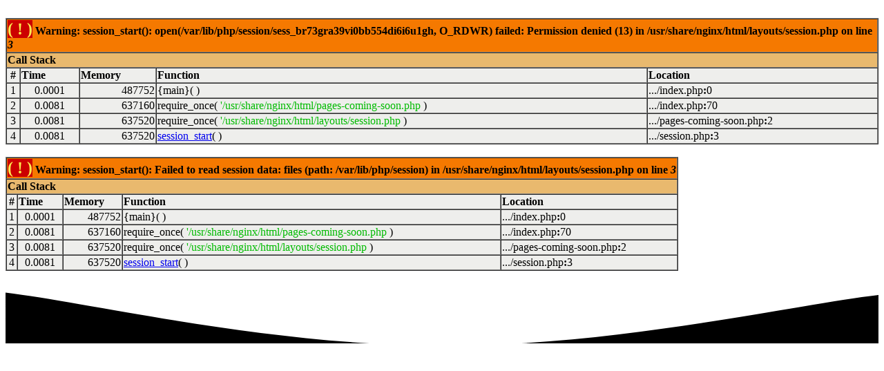

--- FILE ---
content_type: text/html; charset=UTF-8
request_url: https://kad.im/
body_size: 1993
content:
<br />
<font size='1'><table class='xdebug-error xe-warning' dir='ltr' border='1' cellspacing='0' cellpadding='1'>
<tr><th align='left' bgcolor='#f57900' colspan="5"><span style='background-color: #cc0000; color: #fce94f; font-size: x-large;'>( ! )</span> Warning: session_start(): open(/var/lib/php/session/sess_br73gra39vi0bb554di6i6u1gh, O_RDWR) failed: Permission denied (13) in /usr/share/nginx/html/layouts/session.php on line <i>3</i></th></tr>
<tr><th align='left' bgcolor='#e9b96e' colspan='5'>Call Stack</th></tr>
<tr><th align='center' bgcolor='#eeeeec'>#</th><th align='left' bgcolor='#eeeeec'>Time</th><th align='left' bgcolor='#eeeeec'>Memory</th><th align='left' bgcolor='#eeeeec'>Function</th><th align='left' bgcolor='#eeeeec'>Location</th></tr>
<tr><td bgcolor='#eeeeec' align='center'>1</td><td bgcolor='#eeeeec' align='center'>0.0001</td><td bgcolor='#eeeeec' align='right'>487752</td><td bgcolor='#eeeeec'>{main}(  )</td><td title='/usr/share/nginx/html/index.php' bgcolor='#eeeeec'>.../index.php<b>:</b>0</td></tr>
<tr><td bgcolor='#eeeeec' align='center'>2</td><td bgcolor='#eeeeec' align='center'>0.0081</td><td bgcolor='#eeeeec' align='right'>637160</td><td bgcolor='#eeeeec'>require_once( <font color='#00bb00'>'/usr/share/nginx/html/pages-coming-soon.php</font> )</td><td title='/usr/share/nginx/html/index.php' bgcolor='#eeeeec'>.../index.php<b>:</b>70</td></tr>
<tr><td bgcolor='#eeeeec' align='center'>3</td><td bgcolor='#eeeeec' align='center'>0.0081</td><td bgcolor='#eeeeec' align='right'>637520</td><td bgcolor='#eeeeec'>require_once( <font color='#00bb00'>'/usr/share/nginx/html/layouts/session.php</font> )</td><td title='/usr/share/nginx/html/pages-coming-soon.php' bgcolor='#eeeeec'>.../pages-coming-soon.php<b>:</b>2</td></tr>
<tr><td bgcolor='#eeeeec' align='center'>4</td><td bgcolor='#eeeeec' align='center'>0.0081</td><td bgcolor='#eeeeec' align='right'>637520</td><td bgcolor='#eeeeec'><a href='http://www.php.net/function.session-start' target='_new'>session_start</a>(  )</td><td title='/usr/share/nginx/html/layouts/session.php' bgcolor='#eeeeec'>.../session.php<b>:</b>3</td></tr>
</table></font>
<br />
<font size='1'><table class='xdebug-error xe-warning' dir='ltr' border='1' cellspacing='0' cellpadding='1'>
<tr><th align='left' bgcolor='#f57900' colspan="5"><span style='background-color: #cc0000; color: #fce94f; font-size: x-large;'>( ! )</span> Warning: session_start(): Failed to read session data: files (path: /var/lib/php/session) in /usr/share/nginx/html/layouts/session.php on line <i>3</i></th></tr>
<tr><th align='left' bgcolor='#e9b96e' colspan='5'>Call Stack</th></tr>
<tr><th align='center' bgcolor='#eeeeec'>#</th><th align='left' bgcolor='#eeeeec'>Time</th><th align='left' bgcolor='#eeeeec'>Memory</th><th align='left' bgcolor='#eeeeec'>Function</th><th align='left' bgcolor='#eeeeec'>Location</th></tr>
<tr><td bgcolor='#eeeeec' align='center'>1</td><td bgcolor='#eeeeec' align='center'>0.0001</td><td bgcolor='#eeeeec' align='right'>487752</td><td bgcolor='#eeeeec'>{main}(  )</td><td title='/usr/share/nginx/html/index.php' bgcolor='#eeeeec'>.../index.php<b>:</b>0</td></tr>
<tr><td bgcolor='#eeeeec' align='center'>2</td><td bgcolor='#eeeeec' align='center'>0.0081</td><td bgcolor='#eeeeec' align='right'>637160</td><td bgcolor='#eeeeec'>require_once( <font color='#00bb00'>'/usr/share/nginx/html/pages-coming-soon.php</font> )</td><td title='/usr/share/nginx/html/index.php' bgcolor='#eeeeec'>.../index.php<b>:</b>70</td></tr>
<tr><td bgcolor='#eeeeec' align='center'>3</td><td bgcolor='#eeeeec' align='center'>0.0081</td><td bgcolor='#eeeeec' align='right'>637520</td><td bgcolor='#eeeeec'>require_once( <font color='#00bb00'>'/usr/share/nginx/html/layouts/session.php</font> )</td><td title='/usr/share/nginx/html/pages-coming-soon.php' bgcolor='#eeeeec'>.../pages-coming-soon.php<b>:</b>2</td></tr>
<tr><td bgcolor='#eeeeec' align='center'>4</td><td bgcolor='#eeeeec' align='center'>0.0081</td><td bgcolor='#eeeeec' align='right'>637520</td><td bgcolor='#eeeeec'><a href='http://www.php.net/function.session-start' target='_new'>session_start</a>(  )</td><td title='/usr/share/nginx/html/layouts/session.php' bgcolor='#eeeeec'>.../session.php<b>:</b>3</td></tr>
</table></font>
<!doctype html>
<html lang="tr" data-layout="vertical" data-topbar="light" data-sidebar="dark" data-sidebar-size="lg" data-sidebar-image="none" data-preloader="disable" data-theme="material" data-theme-colors="default">
<head>
    <meta charset="utf-8" />
<title>Coming Soon | </title>
<meta name="viewport" content="width=device-width, initial-scale=1.0">

<meta name="description" content="Türk Ticaret Merkezi, Türkiye'nin önde gelen ticaret platformudur. İşletmeler için görünürlük sağlar, yeni iş bağlantıları ve fırsatlar sunar.">
<meta name="keywords" content="Türk Ticaret Merkezi, Turk.City, ticaret, iş ağı, işletme, B2B, Türkiye, ihracat, ithalat">
<meta name="robots" content="index, follow">
<meta name="author" content="TURK CITY LLC">
<meta name="theme-color" content="#ffffff">

<meta property="og:title" content="Türk Ticaret Merkezi | Türkiye'nin En Kapsamlı Ticaret Platformu">
<meta property="og:description" content="İşletmenizi büyütün, Türkiye'nin en büyük ticaret ağına katılın.">
<meta property="og:image" content="http://kad.im/images/logo.png">
<meta property="og:url" content="http://kad.im/">
<meta property="og:type" content="website">
<meta property="og:locale" content="tr_TR">
<meta property="og:site_name" content="Türk Ticaret Merkezi">

<meta name="twitter:card" content="summary_large_image">
<meta name="twitter:title" content="Türk Ticaret Merkezi | Türkiye'nin En Kapsamlı Ticaret Platformu">
<meta name="twitter:description" content="Türk Ticaret Merkezi ile yeni iş fırsatlarını keşfedin.">
<meta name="twitter:image" content="http://kad.im/images/logo.png">

<meta name="geo.region" content="TR">
<meta name="geo.placename" content="Istanbul">

<link href="http://kad.im/assets/images/favicon.ico" rel="shortcut icon" >
<link href="http://kad.im/assets/libs/jsvectormap/jsvectormap.min.css" rel="stylesheet" type="text/css" />
<link href="http://kad.im/assets/libs/swiper/swiper-bundle.min.css" rel="stylesheet" type="text/css" />    <!-- Layout config Js -->
<script src="http://kad.im/assets/js/layout.js"></script>
<!-- Bootstrap Css -->
<link href="http://kad.im/assets/css/bootstrap.min.css" rel="stylesheet" type="text/css" />
<!-- Icons Css -->
<link href="http://kad.im/assets/css/icons.min.css" rel="stylesheet" type="text/css" />
<!-- App Css-->
<link href="http://kad.im/assets/css/app.min.css" rel="stylesheet" type="text/css" />
<!-- custom Css-->
<link href="http://kad.im/assets/css/custom.min.css" rel="stylesheet" type="text/css" /></head>

<body>
    <div class="auth-page-wrapper pt-5">
        <div class="auth-one-bg-position auth-one-bg" id="auth-particles">
            <div class="bg-overlay"></div>

            <div class="shape">
                <svg xmlns="http://www.w3.org/2000/svg" version="1.1" xmlns:xlink="http://www.w3.org/1999/xlink" viewBox="0 0 1440 120">
                    <path d="M 0,36 C 144,53.6 432,123.2 720,124 C 1008,124.8 1296,56.8 1440,40L1440 140L0 140z"></path>
                </svg>
            </div>
        </div>
        <div class="auth-page-content">
            <div class="container">
                <div class="row">
                    <div class="col-lg-12">
                        <div class="text-center mt-sm-5 pt-4 mb-4">
                            <div class="mb-sm-5 pb-sm-4 pb-5">
                                <img src="assets/images/comingsoon.png" alt="" height="120" class="move-animation">
                            </div>
                            <div class="mb-5">
                                <h1 class="display-2 coming-soon-text">Çok Yakında</h1>
                            </div>
                            <div>
                                <div class="mt-5">
                                    <h4>Birol KADİM</h4>
                                    <p class="text-muted">+90 530 933 82 80</p>
                                </div>
                            </div>
                        </div>
                    </div>
                </div>
            </div>
        </div>
        <footer class="footer">
            <div class="container">
                <div class="row">
                    <div class="col-lg-12">
                        <div class="text-center">
                            <p class="mb-0 text-muted">&copy;
                                <script>
                                    document.write(new Date().getFullYear())
                                </script> TURK CITY LLC
                            </p>
                        </div>
                    </div>
                </div>
            </div>
        </footer>
    </div>
    <!-- JAVASCRIPT -->
<script src="http://kad.im/assets/libs/bootstrap/js/bootstrap.bundle.min.js"></script>
<script src="http://kad.im/assets/libs/simplebar/simplebar.min.js"></script>
<script src="http://kad.im/assets/libs/node-waves/waves.min.js"></script>
<script src="http://kad.im/assets/libs/feather-icons/feather.min.js"></script>
<script src="http://kad.im/assets/js/pages/plugins/lord-icon-2.1.0.js"></script>
<script src="http://kad.im/assets/js/plugins.js"></script>

    <script src="assets/libs/apexcharts/apexcharts.min.js"></script>
    <script src="assets/libs/jsvectormap/jsvectormap.min.js"></script>
    <script src="assets/libs/jsvectormap/maps/world-merc.js"></script>
    <script src="assets/libs/swiper/swiper-bundle.min.js"></script>
    <script src="assets/js/pages/dashboard-ecommerce.init.js"></script>
    <script src="assets/libs/particles.js/particles.js"></script>
    <script src="assets/js/pages/particles.app.js"></script>
    <script src="assets/js/pages/coming-soon.init.js"></script>
    <script src="assets/js/app.js"></script>
</body>

</html>

--- FILE ---
content_type: application/javascript; charset=utf-8
request_url: https://kad.im/assets/libs/jsvectormap/jsvectormap.min.js
body_size: 9718
content:
!function(t,e){"object"==typeof exports&&"undefined"!=typeof module?module.exports=e():"function"==typeof define&&define.amd?define(e):(t="undefined"!=typeof globalThis?globalThis:t||self).jsVectorMap=e()}(this,(function(){"use strict";var t=function(t){return function(t){return!!t&&"object"==typeof t}(t)&&!function(t){var i=Object.prototype.toString.call(t);return"[object RegExp]"===i||"[object Date]"===i||function(t){return t instanceof Node}(t)||function(t){return t.$$typeof===e}(t)}(t)};var e="function"==typeof Symbol&&Symbol.for?Symbol.for("react.element"):60103;function i(t,e){return!1!==e.clone&&e.isMergeableObject(t)?o((i=t,Array.isArray(i)?[]:{}),t,e):t;var i}function s(t,e,s){return t.concat(e).map((function(t){return i(t,s)}))}function a(t){return Object.keys(t).concat(function(t){return Object.getOwnPropertySymbols?Object.getOwnPropertySymbols(t).filter((function(e){return t.propertyIsEnumerable(e)})):[]}(t))}function n(t,e){try{return e in t}catch(t){return!1}}function r(t,e,s){var r={};return s.isMergeableObject(t)&&a(t).forEach((function(e){r[e]=i(t[e],s)})),a(e).forEach((function(a){(function(t,e){return n(t,e)&&!(Object.hasOwnProperty.call(t,e)&&Object.propertyIsEnumerable.call(t,e))})(t,a)||(n(t,a)&&s.isMergeableObject(e[a])?r[a]=function(t,e){if(!e.customMerge)return o;var i=e.customMerge(t);return"function"==typeof i?i:o}(a,s)(t[a],e[a],s):r[a]=i(e[a],s))})),r}var o=function(e,a,n){(n=n||{}).arrayMerge=n.arrayMerge||s,n.isMergeableObject=n.isMergeableObject||t,n.cloneUnlessOtherwiseSpecified=i;var o=Array.isArray(a);return o===Array.isArray(e)?o?n.arrayMerge(e,a,n):r(e,a,n):i(a,n)},h=function(t){return"object"==typeof t&&void 0!==t.nodeType?t:"string"==typeof t?document.querySelector(t):null},l=function(t,e,i,s){void 0===s&&(s=!1);var a=document.createElement(t);return i&&(a[s?"innerHTML":"textContent"]=i),e&&(a.className=e),a},c=function(t){t.parentNode.removeChild(t)},u=function(t,e,i){return void 0===i&&(i=!1),i?o(t,e):Object.assign(t,e)},p=function(t,e){return t.toLowerCase()+":to:"+e.toLowerCase()},d=function(t,e){Object.assign(t.prototype,e)},f={},m=1,g={on:function(t,e,i,s){void 0===s&&(s={});var a="jvm:"+e+"::"+m++;f[a]={selector:t,handler:i},i._uid=a,t.addEventListener(e,i,s)},delegate:function(t,e,i,s){(e=e.split(" ")).forEach((function(e){g.on(t,e,(function(t){var e=t.target;e.matches(i)&&s.call(e,t)}))}))},off:function(t,e,i){var s=e.split(":")[1];t.removeEventListener(s,i),delete f[i._uid]},flush:function(){Object.keys(f).forEach((function(t){g.off(f[t].selector,t,f[t].handler)}))},getEventRegistry:function(){return f}};var v={onLoaded:"map:loaded",onViewportChange:"viewport:changed",onRegionClick:"region:clicked",onMarkerClick:"marker:clicked",onRegionSelected:"region:selected",onMarkerSelected:"marker:selected",onRegionTooltipShow:"region.tooltip:show",onMarkerTooltipShow:"marker.tooltip:show",onDestroyed:"map:destroyed"},_=function(t,e,i){var s=h(e),a=-1===s.getAttribute("class").indexOf("jvm-region")?"marker":"region",n="region"===a,r=n?s.getAttribute("data-code"):s.getAttribute("data-index"),o=n?v.onRegionSelected:v.onMarkerSelected;return i&&(o=n?v.onRegionTooltipShow:v.onMarkerTooltipShow),{type:a,code:r,event:o,element:n?t.regions[r].element:t._markers[r].element,tooltipText:n?t._mapData.paths[r].name||"":t._markers[r].config.name||""}};function y(t,e){(null==e||e>t.length)&&(e=t.length);for(var i=0,s=Array(e);i<e;i++)s[i]=t[i];return s}function b(t,e){var i="undefined"!=typeof Symbol&&t[Symbol.iterator]||t["@@iterator"];if(i)return(i=i.call(t)).next.bind(i);if(Array.isArray(t)||(i=function(t,e){if(t){if("string"==typeof t)return y(t,e);var i={}.toString.call(t).slice(8,-1);return"Object"===i&&t.constructor&&(i=t.constructor.name),"Map"===i||"Set"===i?Array.from(t):"Arguments"===i||/^(?:Ui|I)nt(?:8|16|32)(?:Clamped)?Array$/.test(i)?y(t,e):void 0}}(t))||e&&t&&"number"==typeof t.length){i&&(t=i);var s=0;return function(){return s>=t.length?{done:!0}:{done:!1,value:t[s++]}}}throw new TypeError("Invalid attempt to iterate non-iterable instance.\nIn order to be iterable, non-array objects must have a [Symbol.iterator]() method.")}function S(){return S=Object.assign?Object.assign.bind():function(t){for(var e=1;e<arguments.length;e++){var i=arguments[e];for(var s in i)({}).hasOwnProperty.call(i,s)&&(t[s]=i[s])}return t},S.apply(null,arguments)}function k(t,e){t.prototype=Object.create(e.prototype),t.prototype.constructor=t,w(t,e)}function w(t,e){return w=Object.setPrototypeOf?Object.setPrototypeOf.bind():function(t,e){return t.__proto__=e,t},w(t,e)}var x=function(){function t(){}return t.prototype.dispose=function(){this._tooltip?c(this._tooltip):this.shape.remove();for(var t,e=b(Object.getOwnPropertyNames(this));!(t=e()).done;){this[t.value]=null}},t}(),M={getLabelText:function(t,e){if(e){if("function"==typeof e.render){var i=[];return this.config&&this.config.marker&&i.push(this.config.marker),i.push(t),e.render.apply(this,i)}return t}},getLabelOffsets:function(t,e){return"function"==typeof e.offsets?e.offsets(t):Array.isArray(e.offsets)?e.offsets[t]:[0,0]},setStyle:function(t,e){this.shape.setStyle(t,e)},remove:function(){this.shape.remove(),this.label&&this.label.remove()},hover:function(t){this._setStatus("isHovered",t)},select:function(t){this._setStatus("isSelected",t)},_setStatus:function(t,e){this.shape[t]=e,this.shape.updateStyle(),this[t]=e,this.label&&(this.label[t]=e,this.label.updateStyle())}},j=function(t){function e(e){var i,s=e.map,a=e.code,n=e.path,r=e.style,o=e.label,h=e.labelStyle,l=e.labelsGroup;(i=t.call(this)||this)._map=s,i.shape=i._createRegion(n,a,r);var c=i.getLabelText(a,o);if(o&&c){var u=i.shape.getBBox(),p=i.getLabelOffsets(a,o);i.labelX=u.x+u.width/2+p[0],i.labelY=u.y+u.height/2+p[1],i.label=i._map.canvas.createText({text:c,textAnchor:"middle",alignmentBaseline:"central",dataCode:a,x:i.labelX,y:i.labelY},h,l),i.label.addClass("jvm-region jvm-element")}return i}k(e,t);var i=e.prototype;return i._createRegion=function(t,e,i){return(t=this._map.canvas.createPath({d:t,dataCode:e},i)).addClass("jvm-region jvm-element"),t},i.updateLabelPosition=function(){this.label&&this.label.set({x:this.labelX*this._map.scale+this._map.transX*this._map.scale,y:this.labelY*this._map.scale+this._map.transY*this._map.scale})},e}(x);d(j,M);var C=function(t){function e(e){var i,s=e.index,a=e.map,n=e.style,r=e.x1,o=e.y1,h=e.x2,l=e.y2,c=e.group,u=e.config;return(i=t.call(this)||this).config=u,i.shape=a.canvas.createLine({x1:r,y1:o,x2:h,y2:l,dataIndex:s},n,c),i.shape.addClass("jvm-line"),i}return k(e,t),e.prototype.setStyle=function(t,e){this.shape.setStyle(t,e)},e}(x);var L=function(t){function e(e){var i,s=e.index,a=e.style,n=e.label,r=e.cx,o=e.cy,h=e.map,l=e.group;return(i=t.call(this)||this)._map=h,i._isImage=!!a.initial.image,i.config=arguments[0],i.shape=h.canvas[i._isImage?"createImage":"createCircle"]({dataIndex:s,cx:r,cy:o},a,l),i.shape.addClass("jvm-marker jvm-element"),i._isImage&&i.updateLabelPosition(),n&&i._createLabel(i.config),i}k(e,t);var i=e.prototype;return i.updateLabelPosition=function(){this.label&&this.label.set({x:this._labelX*this._map.scale+this._offsets[0]+this._map.transX*this._map.scale+5+(this._isImage?(this.shape.width||0)/2:this.shape.node.r.baseVal.value),y:this._labelY*this._map.scale+this._map.transY*this._map.scale+this._offsets[1]})},i._createLabel=function(t){var e=t.index,i=t.map,s=t.label,a=t.labelsGroup,n=t.cx,r=t.cy,o=t.marker,h=t.isRecentlyCreated,l=this.getLabelText(e,s);this._labelX=n/i.scale-i.transX,this._labelY=r/i.scale-i.transY,this._offsets=h&&o.offsets?o.offsets:this.getLabelOffsets(e,s),this.label=i.canvas.createText({text:l,dataIndex:e,x:this._labelX,y:this._labelY,dy:"0.6ex"},i.params.markerLabelStyle,a),this.label.addClass("jvm-marker jvm-element"),h&&this.updateLabelPosition()},e}(x);d(L,M);var A=function(){function t(t){void 0===t&&(t={}),this._options=t,this._map=this._options.map,this._series=this._options.series,this._body=l("div","jvm-legend"),this._options.cssClass&&this._body.setAttribute("class",this._options.cssClass),t.vertical?this._map.legendVertical.appendChild(this._body):this._map.legendHorizontal.appendChild(this._body),this.render()}return t.prototype.render=function(){var t,e=this._series.scale.getTicks(),i=l("div","jvm-legend-inner");if(this._body.innderHTML="",this._options.title){var s=l("div","jvm-legend-title",this._options.title);this._body.appendChild(s)}this._body.appendChild(i);for(var a=0;a<e.length;a++){var n=l("div","jvm-legend-tick"),r=l("div","jvm-legend-tick-sample");switch(this._series.config.attribute){case"fill":t=e[a].value,/\.(jpg|gif|png)$/.test(t)?r.style.background="url("+e[a].value+")":r.style.background=e[a].value;break;case"stroke":r.style.background=e[a].value;break;case"image":r.style.background="url("+("object"==typeof e[a].value?e[a].value.url:e[a].value)+") no-repeat center center",r.style.backgroundSize="cover"}n.appendChild(r);var o=e[a].label;this._options.labelRender&&(o=this._options.labelRender(o));var h=l("div","jvm-legend-tick-text",o);n.appendChild(h),i.appendChild(n)}},t}(),X=function(){function t(t){this._scale=t}var e=t.prototype;return e.getValue=function(t){return this._scale[t]},e.getTicks=function(){var t=[];for(var e in this._scale)t.push({label:e,value:this._scale[e]});return t},t}(),Y=function(){function t(t,e,i){void 0===t&&(t={}),this._map=i,this._elements=e,this._values=t.values||{},this.config=t,this.config.attribute=t.attribute||"fill",t.attributes&&this.setAttributes(t.attributes),"object"==typeof t.scale&&(this.scale=new X(t.scale)),this.config.legend&&(this.legend=new A(u({map:this._map,series:this},this.config.legend))),this.setValues(this._values)}var e=t.prototype;return e.setValues=function(t){var e={};for(var i in t)t[i]&&(e[i]=this.scale.getValue(t[i]));this.setAttributes(e)},e.setAttributes=function(t){for(var e in t)this._elements[e]&&this._elements[e].element.setStyle(this.config.attribute,t[e])},e.clear=function(){var t,e={};for(t in this._values)this._elements[t]&&(e[t]=this._elements[t].element.shape.style.initial[this.config.attribute]);this.setAttributes(e),this._values={}},t}();var O={mill:function(t,e,i){return{x:this.radius*(e-i)*this.radDeg,y:-this.radius*Math.log(Math.tan((45+.4*t)*this.radDeg))/.8}},merc:function(t,e,i){return{x:this.radius*(e-i)*this.radDeg,y:-this.radius*Math.log(Math.tan(Math.PI/4+t*Math.PI/360))}},aea:function(t,e,i){var s=i*this.radDeg,a=29.5*this.radDeg,n=45.5*this.radDeg,r=t*this.radDeg,o=e*this.radDeg,h=(Math.sin(a)+Math.sin(n))/2,l=Math.cos(a)*Math.cos(a)+2*h*Math.sin(a),c=h*(o-s),u=Math.sqrt(l-2*h*Math.sin(r))/h,p=Math.sqrt(l-2*h*Math.sin(0))/h;return{x:u*Math.sin(c)*this.radius,y:-(p-u*Math.cos(c))*this.radius}},lcc:function(t,e,i){var s=i*this.radDeg,a=e*this.radDeg,n=33*this.radDeg,r=45*this.radDeg,o=t*this.radDeg,h=Math.log(Math.cos(n)*(1/Math.cos(r)))/Math.log(Math.tan(Math.PI/4+r/2)*(1/Math.tan(Math.PI/4+n/2))),l=Math.cos(n)*Math.pow(Math.tan(Math.PI/4+n/2),h)/h,c=l*Math.pow(1/Math.tan(Math.PI/4+o/2),h),u=l*Math.pow(1/Math.tan(Math.PI/4+0),h);return{x:c*Math.sin(h*(a-s))*this.radius,y:-(u-c*Math.cos(h*(a-s)))*this.radius}}};O.degRad=180/Math.PI,O.radDeg=Math.PI/180,O.radius=6381372;var T={_setupContainerEvents:function(){var t,e,i=this,s=this,a=!1;this.params.draggable&&(g.on(this.container,"mousemove",(function(i){if(!a)return!1;s.transX-=(t-i.pageX)/s.scale,s.transY-=(e-i.pageY)/s.scale,s._applyTransform(),t=i.pageX,e=i.pageY})),g.on(this.container,"mousedown",(function(i){return a=!0,t=i.pageX,e=i.pageY,!1})),g.on(document.body,"mouseup",(function(){a=!1}))),this.params.zoomOnScroll&&g.on(this.container,"wheel",(function(t){var e=75*((t.deltaY||-t.wheelDelta||t.detail)>>10||1),a=i.container.getBoundingClientRect(),n=t.pageX-a.left-window.pageXOffset,r=t.pageY-a.top-window.pageYOffset,o=Math.pow(1+s.params.zoomOnScrollSpeed/1e3,-1.5*e);s.tooltip&&s._tooltip.hide(),s._setScale(s.scale*o,n,r),t.preventDefault()}))},_setupElementEvents:function(){var t,e,i,s=this,a=this.container;g.on(a,"mousemove",(function(s){Math.abs(t-s.pageX)+Math.abs(e-s.pageY)>2&&(i=!0)})),g.delegate(a,"mousedown",".jvm-element",(function(s){t=s.pageX,e=s.pageY,i=!1})),g.delegate(a,"mouseover mouseout",".jvm-element",(function(t){var e=_(s,this,!0),i=s.params.showTooltip;"mouseover"===t.type?(e.element.hover(!0),i&&(s._tooltip.text(e.tooltipText),s._tooltip.show(),s._emit(e.event,[t,s._tooltip,e.code]))):(e.element.hover(!1),i&&s._tooltip.hide())})),g.delegate(a,"mouseup",".jvm-element",(function(t){var e=_(s,this);if(!i&&("region"===e.type&&s.params.regionsSelectable||"marker"===e.type&&s.params.markersSelectable)){var a=e.element;s.params[e.type+"sSelectableOne"]&&s._clearSelected(e.type+"s"),e.element.isSelected?a.select(!1):a.select(!0),s._emit(e.event,[e.code,a.isSelected,s._getSelected(e.type+"s")])}})),g.delegate(a,"click",".jvm-element",(function(t){var e=_(s,this),i=e.type,a=e.code;s._emit("region"===i?v.onRegionClick:v.onMarkerClick,[t,a])}))},_setupZoomButtons:function(){var t=this,e=l("div","jvm-zoom-btn jvm-zoomin","&#43;",!0),i=l("div","jvm-zoom-btn jvm-zoomout","&#x2212",!0);this.container.appendChild(e),this.container.appendChild(i);var s=function(e){return void 0===e&&(e=!0),function(){return t._setScale(e?t.scale*t.params.zoomStep:t.scale/t.params.zoomStep,t._width/2,t._height/2,!1,t.params.zoomAnimate)}};g.on(e,"click",s()),g.on(i,"click",s(!1))},_setupContainerTouchEvents:function(){var t,e,i,s,a,n,r,o=this,h=function(h){var l,c,u,p,d=h.touches;if("touchstart"==h.type&&(r=0),1==d.length)1==r&&(u=o.transX,p=o.transY,o.transX-=(i-d[0].pageX)/o.scale,o.transY-=(s-d[0].pageY)/o.scale,o._tooltip.hide(),o._applyTransform(),u==o.transX&&p==o.transY||h.preventDefault()),i=d[0].pageX,s=d[0].pageY;else if(2==d.length)if(2==r)c=Math.sqrt(Math.pow(d[0].pageX-d[1].pageX,2)+Math.pow(d[0].pageY-d[1].pageY,2))/e,o._setScale(t*c,a,n),o._tooltip.hide(),h.preventDefault();else{var f=o.container.getBoundingClientRect();l={top:f.top+window.scrollY,left:f.left+window.scrollX},a=d[0].pageX>d[1].pageX?d[1].pageX+(d[0].pageX-d[1].pageX)/2:d[0].pageX+(d[1].pageX-d[0].pageX)/2,n=d[0].pageY>d[1].pageY?d[1].pageY+(d[0].pageY-d[1].pageY)/2:d[0].pageY+(d[1].pageY-d[0].pageY)/2,a-=l.left,n-=l.top,t=o.scale,e=Math.sqrt(Math.pow(d[0].pageX-d[1].pageX,2)+Math.pow(d[0].pageY-d[1].pageY,2))}r=d.length};g.on(o.container,"touchstart",h),g.on(o.container,"touchmove",h)},_createRegions:function(){for(var t in this._regionLabelsGroup=this._regionLabelsGroup||this.canvas.createGroup("jvm-regions-labels-group"),this._mapData.paths){var e=new j({map:this,code:t,path:this._mapData.paths[t].path,style:u({},this.params.regionStyle),labelStyle:this.params.regionLabelStyle,labelsGroup:this._regionLabelsGroup,label:this.params.labels&&this.params.labels.regions});this.regions[t]={config:this._mapData.paths[t],element:e}}},_createLines:function(t,e,i){void 0===i&&(i=!1);var s=!1,a=!1;for(var n in this.linesGroup=this.linesGroup||this.canvas.createGroup("jvm-lines-group"),t){var r=t[n];for(var o in e){var h=i?e[o].config:e[o];h.name===r.from&&(s=this.getMarkerPosition(h)),h.name===r.to&&(a=this.getMarkerPosition(h))}!1!==s&&!1!==a&&(this._lines[p(r.from,r.to)]=new C({index:n,map:this,style:u({initial:this.params.lineStyle},{initial:r.style||{}},!0),x1:s.x,y1:s.y,x2:a.x,y2:a.y,group:this.linesGroup,config:r}))}},_createMarkers:function(t,e){var i=this;void 0===t&&(t={}),void 0===e&&(e=!1),this._markersGroup=this._markersGroup||this.canvas.createGroup("jvm-markers-group"),this._markerLabelsGroup=this._markerLabelsGroup||this.canvas.createGroup("jvm-markers-labels-group");var s=function(){var s=t[a],n=i.getMarkerPosition(s),r=s.coords.join(":");if(!n)return 0;if(e){if(Object.keys(i._markers).filter((function(t){return i._markers[t]._uid===r})).length)return 0;a=Object.keys(i._markers).length}var o=new L({index:a,map:i,style:u(i.params.markerStyle,S({},s.style||{}),!0),label:i.params.labels&&i.params.labels.markers,labelsGroup:i._markerLabelsGroup,cx:n.x,cy:n.y,group:i._markersGroup,marker:s,isRecentlyCreated:e});i._markers[a]&&i.removeMarkers([a]),i._markers[a]={_uid:r,config:s,element:o}};for(var a in t)s()},_createSeries:function(){for(var t in this.series={markers:[],regions:[]},this.params.series)for(var e=0;e<this.params.series[t].length;e++)this.series[t][e]=new Y(this.params.series[t][e],"markers"===t?this._markers:this.regions,this)},_applyTransform:function(){var t,e,i,s;this._defaultWidth*this.scale<=this._width?(t=(this._width-this._defaultWidth*this.scale)/(2*this.scale),i=(this._width-this._defaultWidth*this.scale)/(2*this.scale)):(t=0,i=(this._width-this._defaultWidth*this.scale)/this.scale),this._defaultHeight*this.scale<=this._height?(e=(this._height-this._defaultHeight*this.scale)/(2*this.scale),s=(this._height-this._defaultHeight*this.scale)/(2*this.scale)):(e=0,s=(this._height-this._defaultHeight*this.scale)/this.scale),this.transY>e?this.transY=e:this.transY<s&&(this.transY=s),this.transX>t?this.transX=t:this.transX<i&&(this.transX=i),this.canvas.applyTransformParams(this.scale,this.transX,this.transY),this._markers&&this._repositionMarkers(),this._lines&&this._repositionLines(),this._repositionLabels()},_resize:function(){var t=this._baseScale;this._width/this._height>this._defaultWidth/this._defaultHeight?(this._baseScale=this._height/this._defaultHeight,this._baseTransX=Math.abs(this._width-this._defaultWidth*this._baseScale)/(2*this._baseScale)):(this._baseScale=this._width/this._defaultWidth,this._baseTransY=Math.abs(this._height-this._defaultHeight*this._baseScale)/(2*this._baseScale)),this.scale*=this._baseScale/t,this.transX*=this._baseScale/t,this.transY*=this._baseScale/t},_setScale:function(t,e,i,s,a){var n,r,o,h,l,c,u,p,d,f,m=this,g=0,_=Math.abs(Math.round(60*(t-this.scale)/Math.max(t,this.scale)));t>this.params.zoomMax*this._baseScale?t=this.params.zoomMax*this._baseScale:t<this.params.zoomMin*this._baseScale&&(t=this.params.zoomMin*this._baseScale),void 0!==e&&void 0!==i&&(n=t/this.scale,s?(d=e+this._defaultWidth*(this._width/(this._defaultWidth*t))/2,f=i+this._defaultHeight*(this._height/(this._defaultHeight*t))/2):(d=this.transX-(n-1)/t*e,f=this.transY-(n-1)/t*i)),a&&_>0?(o=this.scale,h=(t-o)/_,l=this.transX*this.scale,u=this.transY*this.scale,c=(d*t-l)/_,p=(f*t-u)/_,r=setInterval((function(){g+=1,m.scale=o+h*g,m.transX=(l+c*g)/m.scale,m.transY=(u+p*g)/m.scale,m._applyTransform(),g==_&&(clearInterval(r),m._emit(v.onViewportChange,[m.scale,m.transX,m.transY]))}),10)):(this.transX=d,this.transY=f,this.scale=t,this._applyTransform(),this._emit(v.onViewportChange,[this.scale,this.transX,this.transY]))},setFocus:function(t){var e=this;void 0===t&&(t={});var i,s=[];if(t.region?s.push(t.region):t.regions&&(s=t.regions),s.length)return s.forEach((function(t){if(e.regions[t]){var s=e.regions[t].element.shape.getBBox();s&&(i=void 0===i?s:{x:Math.min(i.x,s.x),y:Math.min(i.y,s.y),width:Math.max(i.x+i.width,s.x+s.width)-Math.min(i.x,s.x),height:Math.max(i.y+i.height,s.y+s.height)-Math.min(i.y,s.y)})}})),this._setScale(Math.min(this._width/i.width,this._height/i.height),-(i.x+i.width/2),-(i.y+i.height/2),!0,t.animate);if(t.coords){var a=this.coordsToPoint(t.coords[0],t.coords[1]),n=this.transX-a.x/this.scale,r=this.transY-a.y/this.scale;return this._setScale(t.scale*this._baseScale,n,r,!0,t.animate)}},updateSize:function(){this._width=this.container.offsetWidth,this._height=this.container.offsetHeight,this._resize(),this.canvas.setSize(this._width,this._height),this._applyTransform()},coordsToPoint:function(t,e){var i=V.maps[this.params.map].projection,s=O[i.type](t,e,i.centralMeridian),a=s.x,n=s.y,r=this.getInsetForPoint(a,n);if(!r)return!1;var o=r.bbox;return a=(a-o[0].x)/(o[1].x-o[0].x)*r.width*this.scale,n=(n-o[0].y)/(o[1].y-o[0].y)*r.height*this.scale,{x:a+this.transX*this.scale+r.left*this.scale,y:n+this.transY*this.scale+r.top*this.scale}},getInsetForPoint:function(t,e){for(var i=V.maps[this.params.map].insets,s=0;s<i.length;s++){var a=i[s].bbox,n=a[0],r=a[1];if(t>n.x&&t<r.x&&e>n.y&&e<r.y)return i[s]}},getMarkerPosition:function(t){var e=t.coords;return V.maps[this.params.map].projection?this.coordsToPoint.apply(this,e):{x:e[0]*this.scale+this.transX*this.scale,y:e[1]*this.scale+this.transY*this.scale}},_repositionLines:function(){var t=!1,e=!1;for(var i in this._lines){for(var s in this._markers){var a=this._markers[s];a.config.name===this._lines[i].config.from&&(t=this.getMarkerPosition(a.config)),a.config.name===this._lines[i].config.to&&(e=this.getMarkerPosition(a.config))}!1!==t&&!1!==e&&this._lines[i].setStyle({x1:t.x,y1:t.y,x2:e.x,y2:e.y})}},_repositionMarkers:function(){for(var t in this._markers){var e=this.getMarkerPosition(this._markers[t].config);!1!==e&&this._markers[t].element.setStyle({cx:e.x,cy:e.y})}},_repositionLabels:function(){var t=this.params.labels;if(t){if(t.regions)for(var e in this.regions)this.regions[e].element.updateLabelPosition();if(t.markers)for(var i in this._markers)this._markers[i].element.updateLabelPosition()}}},E=function(){function t(t,e){this.node=this._createElement(t),e&&this.set(e)}var e=t.prototype;return e._createElement=function(t){return document.createElementNS("http://www.w3.org/2000/svg",t)},e.addClass=function(t){this.node.setAttribute("class",t)},e.getBBox=function(){return this.node.getBBox()},e.set=function(t,e){if("object"==typeof t)for(var i in t)this.applyAttr(i,t[i]);else this.applyAttr(t,e)},e.get=function(t){return this.style.initial[t]},e.applyAttr=function(t,e){this.node.setAttribute(t.replace(/[\w]([A-Z])/g,(function(t){return t[0]+"-"+t[1]})).toLowerCase(),e)},e.remove=function(){c(this.node)},t}(),z=function(t){function e(e,i,s){var a;return void 0===s&&(s={}),(a=t.call(this,e,i)||this).isHovered=!1,a.isSelected=!1,a.style=s,a.style.current={},a.updateStyle(),a}k(e,t);var i=e.prototype;return i.setStyle=function(t,e){var i;"object"==typeof t?u(this.style.current,t):u(this.style.current,((i={})[t]=e,i));this.updateStyle()},i.updateStyle=function(){var t={};u(t,this.style.initial),u(t,this.style.current),this.isHovered&&u(t,this.style.hover),this.isSelected&&(u(t,this.style.selected),this.isHovered&&u(t,this.style.selectedHover)),this.set(t)},e}(E),P=function(t){function e(e,i){return t.call(this,"text",e,i)||this}return k(e,t),e.prototype.applyAttr=function(e,i){"text"===e?this.node.textContent=i:t.prototype.applyAttr.call(this,e,i)},e}(z),R=function(t){function e(e,i){return t.call(this,"image",e,i)||this}return k(e,t),e.prototype.applyAttr=function(e,i){var s;"image"===e?("object"==typeof i?(s=i.url,this.offset=i.offset||[0,0]):(s=i,this.offset=[0,0]),this.node.setAttributeNS("http://www.w3.org/1999/xlink","href",s),this.width=23,this.height=23,this.applyAttr("width",this.width),this.applyAttr("height",this.height),this.applyAttr("x",this.cx-this.width/2+this.offset[0]),this.applyAttr("y",this.cy-this.height/2+this.offset[1])):"cx"==e?(this.cx=i,this.width&&this.applyAttr("x",i-this.width/2+this.offset[0])):"cy"==e?(this.cy=i,this.height&&this.applyAttr("y",i-this.height/2+this.offset[1])):t.prototype.applyAttr.apply(this,arguments)},e}(z),D=function(t){function e(e){var i;return(i=t.call(this,"svg")||this)._container=e,i._defsElement=new E("defs"),i._rootElement=new E("g",{id:"jvm-regions-group"}),i.node.appendChild(i._defsElement.node),i.node.appendChild(i._rootElement.node),i._container.appendChild(i.node),i}k(e,t);var i=e.prototype;return i.setSize=function(t,e){this.node.setAttribute("width",t),this.node.setAttribute("height",e)},i.applyTransformParams=function(t,e,i){this._rootElement.node.setAttribute("transform","scale("+t+") translate("+e+", "+i+")")},i.createPath=function(t,e){var i=new z("path",t,e);return i.node.setAttribute("fill-rule","evenodd"),this._add(i)},i.createCircle=function(t,e,i){var s=new z("circle",t,e);return this._add(s,i)},i.createLine=function(t,e,i){var s=new z("line",t,e);return this._add(s,i)},i.createText=function(t,e,i){var s=new P(t,e);return this._add(s,i)},i.createImage=function(t,e,i){var s=new R(t,e);return this._add(s,i)},i.createGroup=function(t){var e=new E("g");return this.node.appendChild(e.node),t&&(e.node.id=t),e.canvas=this,e},i._add=function(t,e){return(e=e||this._rootElement).node.appendChild(t.node),t},e}(E),I=function(t){function e(e){var i;i=t.call(this)||this;var s=l("div","jvm-tooltip");return i._map=e,i._tooltip=document.body.appendChild(s),i._bindEventListeners(),i||function(t){if(void 0===t)throw new ReferenceError("this hasn't been initialised - super() hasn't been called");return t}(i)}k(e,t);var i=e.prototype;return i._bindEventListeners=function(){var t=this;g.on(this._map.container,"mousemove",(function(e){if(t._tooltip.classList.contains("active")){var i,s,a=(i=t._map.container,s="#jvm-regions-group",Element.prototype.querySelector.call(i,s)).getBoundingClientRect(),n=t._tooltip.getBoundingClientRect(),r=n.height,o=n.width,h=e.clientY<=a.top+r+5,l=e.pageY-r-5,c=e.pageX-o-5;h&&(l+=r+5,c-=10),e.clientX<a.left+o+5&&(c=e.pageX+5+2,h&&(c+=10)),t.css({top:l+"px",left:c+"px"})}}))},i.getElement=function(){return this._tooltip},i.show=function(){this._tooltip.classList.add("active")},i.hide=function(){this._tooltip.classList.remove("active")},i.text=function(t,e){void 0===e&&(e=!1);var i=e?"innerHTML":"textContent";if(!t)return this._tooltip[i];this._tooltip[i]=t},i.css=function(t){for(var e in t)this._tooltip.style[e]=t[e];return this},e}(x),H=function(){function t(t,e){var i=t.scale,s=t.values;this._scale=i,this._values=s,this._fromColor=this.hexToRgb(i[0]),this._toColor=this.hexToRgb(i[1]),this._map=e,this.setMinMaxValues(s),this.visualize()}var e=t.prototype;return e.setMinMaxValues=function(t){for(var e in this.min=Number.MAX_VALUE,this.max=0,t)(e=parseFloat(t[e]))>this.max&&(this.max=e),e<this.min&&(this.min=e)},e.visualize=function(){var t,e={};for(var i in this._values)t=parseFloat(this._values[i]),isNaN(t)||(e[i]=this.getValue(t));this.setAttributes(e)},e.setAttributes=function(t){for(var e in t)this._map.regions[e]&&this._map.regions[e].element.setStyle("fill",t[e])},e.getValue=function(t){if(this.min===this.max)return"#"+this._toColor.join("");for(var e,i="#",s=0;s<3;s++)i+=(1===(e=Math.round(this._fromColor[s]+(this._toColor[s]-this._fromColor[s])*((t-this.min)/(this.max-this.min))).toString(16)).length?"0":"")+e;return i},e.hexToRgb=function(t){var e=0,i=0,s=0;return 4==t.length?(e="0x"+t[1]+t[1],i="0x"+t[2]+t[2],s="0x"+t[3]+t[3]):7==t.length&&(e="0x"+t[1]+t[2],i="0x"+t[3]+t[4],s="0x"+t[5]+t[6]),[parseInt(e),parseInt(i),parseInt(s)]},t}(),V=function(){function t(e){var i=this;if(void 0===e&&(e={}),this.params=u(t.defaults,e,!0),!t.maps[this.params.map])throw new Error("Attempt to use map which was not loaded: "+e.map);this.regions={},this.scale=1,this.transX=0,this.transY=0,this._mapData=t.maps[this.params.map],this._markers={},this._lines={},this._defaultWidth=this._mapData.width,this._defaultHeight=this._mapData.height,this._height=0,this._width=0,this._baseScale=1,this._baseTransX=0,this._baseTransY=0,"loading"!==document.readyState?this._init():window.addEventListener("DOMContentLoaded",(function(){return i._init()}))}var e=t.prototype;return e._init=function(){var t=this.params;this.container=h(t.selector),this.container.classList.add("jvm-container"),this.canvas=new D(this.container),this.setBackgroundColor(t.backgroundColor),this._createRegions(),this.updateSize(),this._createLines(t.lines||{},t.markers||{}),this._createMarkers(t.markers),this._repositionLabels(),this._setupContainerEvents(),this._setupElementEvents(),t.zoomButtons&&this._setupZoomButtons(),t.showTooltip&&(this._tooltip=new I(this)),t.selectedRegions&&this._setSelected("regions",t.selectedRegions),t.selectedMarkers&&this._setSelected("_markers",t.selectedMarkers),t.focusOn&&this.setFocus(t.focusOn),t.visualizeData&&(this.dataVisualization=new H(t.visualizeData,this)),t.bindTouchEvents&&("ontouchstart"in window||window.DocumentTouch&&document instanceof DocumentTouch)&&this._setupContainerTouchEvents(),t.series&&(this.container.appendChild(this.legendHorizontal=l("div","jvm-series-container jvm-series-h")),this.container.appendChild(this.legendVertical=l("div","jvm-series-container jvm-series-v")),this._createSeries()),this._emit(v.onLoaded,[this])},e.setBackgroundColor=function(t){this.container.style.backgroundColor=t},e.getSelectedRegions=function(){return this._getSelected("regions")},e.clearSelectedRegions=function(t){var e=this;void 0===t&&(t=void 0),(t=this._normalizeRegions(t)||this._getSelected("regions")).forEach((function(t){e.regions[t].element.select(!1)}))},e.setSelectedRegions=function(t){this.clearSelectedRegions(),this._setSelected("regions",this._normalizeRegions(t))},e.getSelectedMarkers=function(){return this._getSelected("_markers")},e.clearSelectedMarkers=function(){this._clearSelected("_markers")},e.addMarkers=function(t){t=Array.isArray(t)?t:[t],this._createMarkers(t,!0)},e.removeMarkers=function(t){var e=this;t||(t=Object.keys(this._markers)),t.forEach((function(t){e._markers[t].element.remove(),delete e._markers[t]}))},e.addLine=function(t,e,i){void 0===i&&(i={}),console.warn("`addLine` method is deprecated, please use `addLines` instead."),this._createLines([{from:t,to:e,style:i}],this._markers,!0)},e.addLines=function(t){var e=this._getLinesAsUids();Array.isArray(t)||(t=[t]),this._createLines(t.filter((function(t){return!(e.indexOf(p(t.from,t.to))>-1)})),this._markers,!0)},e.removeLines=function(t){var e=this;(t=Array.isArray(t)?t.map((function(t){return p(t.from,t.to)})):this._getLinesAsUids()).forEach((function(t){e._lines[t].dispose(),delete e._lines[t]}))},e.removeLine=function(t,e){console.warn("`removeLine` method is deprecated, please use `removeLines` instead.");var i=p(t,e);this._lines.hasOwnProperty(i)&&(this._lines[i].element.remove(),delete this._lines[i])},e.reset=function(){for(var t in this.series)for(var e=0;e<this.series[t].length;e++)this.series[t][e].clear();this.legendHorizontal&&(c(this.legendHorizontal),this.legendHorizontal=null),this.legendVertical&&(c(this.legendVertical),this.legendVertical=null),this.scale=this._baseScale,this.transX=this._baseTransX,this.transY=this._baseTransY,this._applyTransform(),this.clearSelectedMarkers(),this.clearSelectedRegions(),this.removeMarkers()},e.destroy=function(t){var e=this;void 0===t&&(t=!0),g.flush(),this._tooltip.dispose(),this._emit(v.onDestroyed),t&&Object.keys(this).forEach((function(t){try{delete e[t]}catch(t){}}))},e.extend=function(e,i){if("function"==typeof this[e])throw new Error("The method ["+e+"] does already exist, please use another name.");t.prototype[e]=i},e._emit=function(t,e){for(var i in v)v[i]===t&&"function"==typeof this.params[i]&&this.params[i].apply(this,e)},e._getSelected=function(t){var e=[];for(var i in this[t])this[t][i].element.isSelected&&e.push(i);return e},e._setSelected=function(t,e){var i=this;e.forEach((function(e){i[t][e]&&i[t][e].element.select(!0)}))},e._clearSelected=function(t){var e=this;this._getSelected(t).forEach((function(i){e[t][i].element.select(!1)}))},e._getLinesAsUids=function(){return Object.keys(this._lines)},e._normalizeRegions=function(t){return"string"==typeof t?[t]:t},t}();V.maps={},V.defaults={map:"world",backgroundColor:"transparent",draggable:!0,zoomButtons:!0,zoomOnScroll:!0,zoomOnScrollSpeed:3,zoomMax:12,zoomMin:1,zoomAnimate:!0,showTooltip:!0,zoomStep:1.5,bindTouchEvents:!0,lineStyle:{stroke:"#808080",strokeWidth:1,strokeLinecap:"round"},markersSelectable:!1,markersSelectableOne:!1,markerStyle:{initial:{r:7,fill:"#374151",fillOpacity:1,stroke:"#FFF",strokeWidth:5,strokeOpacity:.5},hover:{fill:"#3cc0ff",cursor:"pointer"},selected:{fill:"blue"},selectedHover:{}},markerLabelStyle:{initial:{fontFamily:"Verdana",fontSize:12,fontWeight:500,cursor:"default",fill:"#374151"},hover:{cursor:"pointer"},selected:{},selectedHover:{}},regionsSelectable:!1,regionsSelectableOne:!1,regionStyle:{initial:{fill:"#dee2e8",fillOpacity:1,stroke:"none",strokeWidth:0},hover:{fillOpacity:.7,cursor:"pointer"},selected:{fill:"#9ca3af"},selectedHover:{}},regionLabelStyle:{initial:{fontFamily:"Verdana",fontSize:"12",fontWeight:"bold",cursor:"default",fill:"#35373e"},hover:{cursor:"pointer"}}},Object.assign(V.prototype,T);var G=function(){function t(t){if(void 0===t&&(t={}),!t.selector)throw new Error("Selector is not given.");return new V(t)}return t.addMap=function(t,e){V.maps[t]=e},t}();return window.jsVectorMap=G}));


--- FILE ---
content_type: application/javascript; charset=utf-8
request_url: https://kad.im/assets/js/pages/dashboard-ecommerce.init.js
body_size: 2238
content:
/*
Template Name: Velzon - Admin & Dashboard Template
Author: Themesbrand
Website: https://Themesbrand.com/
Contact: Themesbrand@gmail.com
File: Ecommerce Dashboard init js
*/

// get colors array from the string
function getChartColorsArray(chartId) {
    if (document.getElementById(chartId) !== null) {
        const colorAttr = "data-colors" + ("-" + document.documentElement.getAttribute("data-theme") ?? "");
        var colors = document.getElementById(chartId).getAttribute(colorAttr) ?? document.getElementById(chartId).getAttribute("data-colors");
        if (colors) {
            colors = JSON.parse(colors);
            return colors.map(function (value) {
                var newValue = value.replace(" ", "");
                if (newValue.indexOf(",") === -1) {
                    var color = getComputedStyle(document.documentElement).getPropertyValue(newValue);
                    if (color) return color;
                    else return newValue;;
                } else {
                    var val = value.split(',');
                    if (val.length == 2) {
                        var rgbaColor = getComputedStyle(document.documentElement).getPropertyValue(val[0]);
                        rgbaColor = "rgba(" + rgbaColor + "," + val[1] + ")";
                        return rgbaColor;
                    } else {
                        return newValue;
                    }
                }
            });
        } else {
            console.warn('data-colors attributes not found on', chartId);
        }
    }
}

var worldemapmarkers = "";
var storeVisitsSourceChart = "";
var customerImpressionChart = "";
function loadCharts() {
    // world map with markers
    var vectorMapWorldMarkersColors = getChartColorsArray("sales-by-locations");
    if (vectorMapWorldMarkersColors) {
        document.getElementById("sales-by-locations").innerHTML = "";
        worldemapmarkers = "";
        worldemapmarkers = new jsVectorMap({
            map: "world_merc",
            selector: "#sales-by-locations",
            zoomOnScroll: false,
            zoomButtons: false,
            selectedMarkers: [0, 5],
            regionStyle: {
                initial: {
                    stroke: "#9599ad",
                    strokeWidth: 0.25,
                    fill: vectorMapWorldMarkersColors[0],
                    fillOpacity: 1,
                },
            },
            markersSelectable: true,
            markers: [{
                name: "Palestine",
                coords: [31.9474, 35.2272],
            },
            {
                name: "Russia",
                coords: [61.524, 105.3188],
            },
            {
                name: "Canada",
                coords: [56.1304, -106.3468],
            },
            {
                name: "Greenland",
                coords: [71.7069, -42.6043],
            },
            ],
            markerStyle: {
                initial: {
                    fill: vectorMapWorldMarkersColors[1],
                },
                selected: {
                    fill: vectorMapWorldMarkersColors[2],
                },
            },
            labels: {
                markers: {
                    render: function (marker) {
                        return marker.name;
                    },
                },
            },
        });
    }

    var linechartcustomerColors = "";
    linechartcustomerColors = getChartColorsArray("customer_impression_charts");
    if (linechartcustomerColors) {
        var options = {
            series: [{
                name: "Orders",
                type: "area",
                data: [34, 65, 46, 68, 49, 61, 42, 44, 78, 52, 63, 67],
            },
            {
                name: "Earnings",
                type: "bar",
                data: [
                    89.25, 98.58, 68.74, 108.87, 77.54, 84.03, 51.24, 28.57, 92.57, 42.36, 88.51, 36.57,
                ],
            },
            {
                name: "Refunds",
                type: "line",
                data: [8, 12, 7, 17, 21, 11, 5, 9, 7, 29, 12, 35],
            },
            ],
            chart: {
                height: 370,
                type: "line",
                toolbar: {
                    show: false,
                },
            },
            stroke: {
                curve: "straight",
                dashArray: [0, 0, 8],
                width: [2, 0, 2.2],
            },
            fill: {
                opacity: [0.1, 0.9, 1],
            },
            markers: {
                size: [0, 0, 0],
                strokeWidth: 2,
                hover: {
                    size: 4,
                },
            },
            xaxis: {
                categories: [
                    "Jan",
                    "Feb",
                    "Mar",
                    "Apr",
                    "May",
                    "Jun",
                    "Jul",
                    "Aug",
                    "Sep",
                    "Oct",
                    "Nov",
                    "Dec",
                ],
                axisTicks: {
                    show: false,
                },
                axisBorder: {
                    show: false,
                },
            },
            grid: {
                show: true,
                xaxis: {
                    lines: {
                        show: true,
                    },
                },
                yaxis: {
                    lines: {
                        show: false,
                    },
                },
                padding: {
                    top: 0,
                    right: -2,
                    bottom: 15,
                    left: 10,
                },
            },
            legend: {
                show: true,
                horizontalAlign: "center",
                offsetX: 0,
                offsetY: -5,
                markers: {
                    width: 9,
                    height: 9,
                    radius: 6,
                },
                itemMargin: {
                    horizontal: 10,
                    vertical: 0,
                },
            },
            plotOptions: {
                bar: {
                    columnWidth: "30%",
                    barHeight: "70%",
                },
            },
            colors: linechartcustomerColors,
            tooltip: {
                shared: true,
                y: [{
                    formatter: function (y) {
                        if (typeof y !== "undefined") {
                            return y.toFixed(0);
                        }
                        return y;
                    },
                },
                {
                    formatter: function (y) {
                        if (typeof y !== "undefined") {
                            return "$" + y.toFixed(2) + "k";
                        }
                        return y;
                    },
                },
                {
                    formatter: function (y) {
                        if (typeof y !== "undefined") {
                            return y.toFixed(0) + " Sales";
                        }
                        return y;
                    },
                },
                ],
            },
        };
        if (customerImpressionChart != "")
            customerImpressionChart.destroy();
        customerImpressionChart = new ApexCharts(document.querySelector("#customer_impression_charts"), options);
        customerImpressionChart.render();
    }

    // Simple Donut Charts
    var chartDonutBasicColors = "";
    chartDonutBasicColors = getChartColorsArray("store-visits-source");
    if (chartDonutBasicColors) {
        var options = {
            series: [44, 55, 41, 17, 15],
            labels: ["Direct", "Social", "Email", "Other", "Referrals"],
            chart: {
                height: 333,
                type: "donut",
            },
            legend: {
                position: "bottom",
            },
            stroke: {
                show: false
            },
            dataLabels: {
                dropShadow: {
                    enabled: false,
                },
            },
            colors: chartDonutBasicColors,
        };
        if (storeVisitsSourceChart != "")
            storeVisitsSourceChart.destroy();
        storeVisitsSourceChart = new ApexCharts(document.querySelector("#store-visits-source"), options);
        storeVisitsSourceChart.render();
    }
}

window.onresize = function() {
    setTimeout(() => {
        loadCharts();
    }, 0);
};

loadCharts();

// Vertical Swiper
var swiper = new Swiper(".vertical-swiper", {
    slidesPerView: 2,
    spaceBetween: 10,
    mousewheel: true,
    loop: true,
    direction: "vertical",
    autoplay: {
        delay: 2500,
        disableOnInteraction: false,
    },
});

var layoutRightSideBtn = document.querySelector('.layout-rightside-btn');
if (layoutRightSideBtn) {
    Array.from(document.querySelectorAll(".layout-rightside-btn")).forEach(function (item) {
        var userProfileSidebar = document.querySelector(".layout-rightside-col");
        item.addEventListener("click", function () {
            if (userProfileSidebar.classList.contains("d-block")) {
                userProfileSidebar.classList.remove("d-block");
                userProfileSidebar.classList.add("d-none");
            } else {
                userProfileSidebar.classList.remove("d-none");
                userProfileSidebar.classList.add("d-block");
            }
        });
    });
    window.addEventListener("resize", function () {
        var userProfileSidebar = document.querySelector(".layout-rightside-col");
        if (userProfileSidebar) {
            Array.from(document.querySelectorAll(".layout-rightside-btn")).forEach(function () {
                if (window.outerWidth < 1699 || window.outerWidth > 3440) {
                    userProfileSidebar.classList.remove("d-block");
                } else if (window.outerWidth > 1699) {
                    userProfileSidebar.classList.add("d-block");
                }
            });
        }

        var htmlAttr = document.documentElement;
        if (htmlAttr.getAttribute("data-layout") == "semibox") {
            userProfileSidebar.classList.remove("d-block");
            userProfileSidebar.classList.add("d-none");
        }
    });
    var overlay = document.querySelector('.overlay');
    if (overlay) {
        document.querySelector(".overlay").addEventListener("click", function () {
            if (document.querySelector(".layout-rightside-col").classList.contains('d-block') == true) {
                document.querySelector(".layout-rightside-col").classList.remove("d-block");
            }
        });
    }
}

window.addEventListener("load", function () {
    var userProfileSidebar = document.querySelector(".layout-rightside-col");
    if (userProfileSidebar) {
        Array.from(document.querySelectorAll(".layout-rightside-btn")).forEach(function () {
            if (window.outerWidth < 1699 || window.outerWidth > 3440) {
                userProfileSidebar.classList.remove("d-block");
            } else if (window.outerWidth > 1699) {
                userProfileSidebar.classList.add("d-block");
            }
        });
    }

    var htmlAttr = document.documentElement

    if (htmlAttr.getAttribute("data-layout") == "semibox") {
        if (window.outerWidth > 1699) {
            userProfileSidebar.classList.remove("d-block");
            userProfileSidebar.classList.add("d-none");
        }
    }
});

--- FILE ---
content_type: application/javascript; charset=utf-8
request_url: https://kad.im/assets/js/app.js
body_size: 13071
content:
/*
Template Name: Velzon - Admin & Dashboard Template
Author: Themesbrand
Version: 4.3.0
Website: https://Themesbrand.com/
Contact: Themesbrand@gmail.com
File: Main Js File
*/

(function () {
	("use strict");

	/**
	 *  global variables
	 */
	var navbarMenuHTML = document.querySelector(".navbar-menu").innerHTML;
	var horizontalMenuSplit = 7; // after this number all horizontal menus will be moved in More menu options
	var default_lang = "tr"; // set Default Language
	var language = localStorage.getItem("language");

	// ✅ Her dizinden çalışacak base yol tanımı
	var basePath = window.location.origin + "/assets/";


	function initLanguage() {
		// Set new language
		(language === null) ? setLanguage(default_lang) : setLanguage(language);
		var languages = document.getElementsByClassName("language");
		languages && Array.from(languages).forEach(function (dropdown) {
			dropdown.addEventListener("click", function (event) {
				setLanguage(dropdown.getAttribute("data-lang"));
			});
		});
	}

	function setLanguage(lang) {
		if (document.getElementById("header-lang-img")) {
			if (lang == "tr") {
				document.getElementById("header-lang-img").src = basePath + "images/flags/tr.svg";
			} else if (lang == "en") {
				document.getElementById("header-lang-img").src = basePath + "images/flags/us.svg";
			} else if (lang == "sp") {
				document.getElementById("header-lang-img").src = basePath + "images/flags/spain.svg";
			}else if (lang == "gr") {
				document.getElementById("header-lang-img").src = basePath + "images/flags/germany.svg";
			} else if (lang == "it") {
				document.getElementById("header-lang-img").src = basePath + "images/flags/italy.svg";
			} else if (lang == "ru") {
				document.getElementById("header-lang-img").src = basePath + "images/flags/russia.svg";
			} else if (lang == "ch") {
				document.getElementById("header-lang-img").src = basePath + "images/flags/china.svg";
			} else if (lang == "fr") {
				document.getElementById("header-lang-img").src = basePath + "images/flags/french.svg";
			} else if (lang == "ar") {
				document.getElementById("header-lang-img").src = basePath + "images/flags/ae.svg";
			}
			localStorage.setItem("language", lang);
			language = lang;
			getLanguage();
		}
	}

	function getLanguage() {
		if (language == null) setLanguage(default_lang);
		var request = new XMLHttpRequest();
		request.open("GET", basePath + "lang/" + language + ".json");
		request.onreadystatechange = function () {
			if (this.readyState === 4 && this.status === 200) {
				var data = JSON.parse(this.responseText);
				Object.keys(data).forEach(function (key) {
					var elements = document.querySelectorAll("[data-key='" + key + "']");
					Array.from(elements).forEach(function (elem) {
						elem.textContent = data[key];
					});
				});
			}
		};
		request.send();
	}

	function pluginData() {
		/**
		 * Common plugins
		 */
		/**
		 * Toast UI Notification
		 */
		var toastExamples = document.querySelectorAll("[data-toast]");
		Array.from(toastExamples).forEach(function (element) {
			element.addEventListener("click", function () {
				var toastData = {};
				var isToastVal = element.attributes;
				if (isToastVal["data-toast-text"]) {
					toastData.text = isToastVal["data-toast-text"].value.toString();
				}
				if (isToastVal["data-toast-gravity"]) {
					toastData.gravity = isToastVal["data-toast-gravity"].value.toString();
				}
				if (isToastVal["data-toast-position"]) {
					toastData.position = isToastVal["data-toast-position"].value.toString();
				}
				if (isToastVal["data-toast-className"]) {
					toastData.className = isToastVal["data-toast-className"].value.toString();
				}
				if (isToastVal["data-toast-duration"]) {
					toastData.duration = isToastVal["data-toast-duration"].value.toString();
				}
				if (isToastVal["data-toast-close"]) {
					toastData.close = isToastVal["data-toast-close"].value.toString();
				}
				if (isToastVal["data-toast-style"]) {
					toastData.style = isToastVal["data-toast-style"].value.toString();
				}
				if (isToastVal["data-toast-offset"]) {
					toastData.offset = isToastVal["data-toast-offset"];
				}
				Toastify({
					newWindow: true,
					text: toastData.text,
					gravity: toastData.gravity,
					position: toastData.position,
					className: "bg-" + toastData.className,
					stopOnFocus: true,
					offset: {
						x: toastData.offset ? 50 : 0, // horizontal axis - can be a number or a string indicating unity. eg: '2em'
						y: toastData.offset ? 10 : 0, // vertical axis - can be a number or a string indicating unity. eg: '2em'
					},
					duration: toastData.duration,
					close: toastData.close == "close" ? true : false,
					style: toastData.style == "style" ? {
						background: "linear-gradient(to right, var(--vz-success), var(--vz-primary))"
					} : "",
				}).showToast();
			});
		});

		/**
		 * Choices Select plugin
		 */
		var choicesExamples = document.querySelectorAll("[data-choices]");
		Array.from(choicesExamples).forEach(function (item) {
			var choiceData = {};
			var isChoicesVal = item.attributes;
			if (isChoicesVal["data-choices-groups"]) {
				choiceData.placeholderValue = "This is a placeholder set in the config";
			}
			if (isChoicesVal["data-choices-search-false"]) {
				choiceData.searchEnabled = false;
			}
			if (isChoicesVal["data-choices-search-true"]) {
				choiceData.searchEnabled = true;
			}
			if (isChoicesVal["data-choices-removeItem"]) {
				choiceData.removeItemButton = true;
			}
			if (isChoicesVal["data-choices-sorting-false"]) {
				choiceData.shouldSort = false;
			}
			if (isChoicesVal["data-choices-sorting-true"]) {
				choiceData.shouldSort = true;
			}
			if (isChoicesVal["data-choices-multiple-remove"]) {
				choiceData.removeItemButton = true;
			}
			if (isChoicesVal["data-choices-limit"]) {
				choiceData.maxItemCount = isChoicesVal["data-choices-limit"].value.toString();
			}
			if (isChoicesVal["data-choices-limit"]) {
				choiceData.maxItemCount = isChoicesVal["data-choices-limit"].value.toString();
			}
			if (isChoicesVal["data-choices-editItem-true"]) {
				choiceData.maxItemCount = true;
			}
			if (isChoicesVal["data-choices-editItem-false"]) {
				choiceData.maxItemCount = false;
			}
			if (isChoicesVal["data-choices-text-unique-true"]) {
				choiceData.duplicateItemsAllowed = false;
			}
			if (isChoicesVal["data-choices-text-disabled-true"]) {
				choiceData.addItems = false;
			}
			isChoicesVal["data-choices-text-disabled-true"] ? new Choices(item, choiceData).disable() : new Choices(item, choiceData);
		});

		/**
		 * flatpickr
		 */
		var flatpickrExamples = document.querySelectorAll("[data-provider]");
		Array.from(flatpickrExamples).forEach(function (item) {
			if (item.getAttribute("data-provider") == "flatpickr") {
				var dateData = {};
				var isFlatpickerVal = item.attributes;
				dateData.disableMobile = "true";
				if (isFlatpickerVal["data-date-format"])
					dateData.dateFormat = isFlatpickerVal["data-date-format"].value.toString();
				if (isFlatpickerVal["data-enable-time"]) {
					(dateData.enableTime = true),
						(dateData.dateFormat = isFlatpickerVal["data-date-format"].value.toString() + " H:i");
				}
				if (isFlatpickerVal["data-altFormat"]) {
					(dateData.altInput = true),
						(dateData.altFormat = isFlatpickerVal["data-altFormat"].value.toString());
				}
				if (isFlatpickerVal["data-minDate"]) {
					dateData.minDate = isFlatpickerVal["data-minDate"].value.toString();
					dateData.dateFormat = isFlatpickerVal["data-date-format"].value.toString();
				}
				if (isFlatpickerVal["data-maxDate"]) {
					dateData.maxDate = isFlatpickerVal["data-maxDate"].value.toString();
					dateData.dateFormat = isFlatpickerVal["data-date-format"].value.toString();
				}
				if (isFlatpickerVal["data-deafult-date"]) {
					dateData.defaultDate = isFlatpickerVal["data-deafult-date"].value.toString();
					dateData.dateFormat = isFlatpickerVal["data-date-format"].value.toString();
				}
				if (isFlatpickerVal["data-multiple-date"]) {
					dateData.mode = "multiple";
					dateData.dateFormat = isFlatpickerVal["data-date-format"].value.toString();
				}
				if (isFlatpickerVal["data-range-date"]) {
					dateData.mode = "range";
					dateData.dateFormat = isFlatpickerVal["data-date-format"].value.toString();
				}
				if (isFlatpickerVal["data-inline-date"]) {
					(dateData.inline = true),
						(dateData.defaultDate = isFlatpickerVal["data-deafult-date"].value.toString());
					dateData.dateFormat = isFlatpickerVal["data-date-format"].value.toString();
				}
				if (isFlatpickerVal["data-disable-date"]) {
					var dates = [];
					dates.push(isFlatpickerVal["data-disable-date"].value);
					dateData.disable = dates.toString().split(",");
				}
				if (isFlatpickerVal["data-week-number"]) {
					var dates = [];
					dates.push(isFlatpickerVal["data-week-number"].value);
					dateData.weekNumbers = true
				}
				flatpickr(item, dateData);
			} else if (item.getAttribute("data-provider") == "timepickr") {
				var timeData = {};
				var isTimepickerVal = item.attributes;
				if (isTimepickerVal["data-time-basic"]) {
					(timeData.enableTime = true),
						(timeData.noCalendar = true),
						(timeData.dateFormat = "H:i");
				}
				if (isTimepickerVal["data-time-hrs"]) {
					(timeData.enableTime = true),
						(timeData.noCalendar = true),
						(timeData.dateFormat = "H:i"),
						(timeData.time_24hr = true);
				}
				if (isTimepickerVal["data-min-time"]) {
					(timeData.enableTime = true),
						(timeData.noCalendar = true),
						(timeData.dateFormat = "H:i"),
						(timeData.minTime = isTimepickerVal["data-min-time"].value.toString());
				}
				if (isTimepickerVal["data-max-time"]) {
					(timeData.enableTime = true),
						(timeData.noCalendar = true),
						(timeData.dateFormat = "H:i"),
						(timeData.minTime = isTimepickerVal["data-max-time"].value.toString());
				}
				if (isTimepickerVal["data-default-time"]) {
					(timeData.enableTime = true),
						(timeData.noCalendar = true),
						(timeData.dateFormat = "H:i"),
						(timeData.defaultDate = isTimepickerVal["data-default-time"].value.toString());
				}
				if (isTimepickerVal["data-time-inline"]) {
					(timeData.enableTime = true),
						(timeData.noCalendar = true),
						(timeData.defaultDate = isTimepickerVal["data-time-inline"].value.toString());
					timeData.inline = true;
				}
				flatpickr(item, timeData);
			}
		});

		// Dropdown
		Array.from(document.querySelectorAll('.dropdown-menu a[data-bs-toggle="tab"]')).forEach(function (element) {
			element.addEventListener("click", function (e) {
				e.stopPropagation();
				bootstrap.Tab.getInstance(e.target).show();
			});
		});
	}

	// on click collapse menu
	function isCollapseMenu() {
		/**
		 * Sidebar menu collapse
		 */
		if (document.querySelectorAll(".navbar-nav .collapse")) {
			var collapses = document.querySelectorAll(".navbar-nav .collapse");
			Array.from(collapses).forEach(function (collapse) {
				// Init collapses
				var collapseInstance = new bootstrap.Collapse(collapse, {
					toggle: false,
				});
				// Hide sibling collapses on `show.bs.collapse`
				collapse.addEventListener("show.bs.collapse", function (e) {
					e.stopPropagation();
					var closestCollapse = collapse.parentElement.closest(".collapse");
					if (closestCollapse) {
						var siblingCollapses = closestCollapse.querySelectorAll(".collapse");
						Array.from(siblingCollapses).forEach(function (siblingCollapse) {
							var siblingCollapseInstance = bootstrap.Collapse.getInstance(siblingCollapse);
							if (siblingCollapseInstance === collapseInstance) {
								return;
							}
							siblingCollapseInstance.hide();
						});
					} else {
						var getSiblings = function (elem) {
							// Setup siblings array and get the first sibling
							var siblings = [];
							var sibling = elem.parentNode.firstChild;
							// Loop through each sibling and push to the array
							while (sibling) {
								if (sibling.nodeType === 1 && sibling !== elem) {
									siblings.push(sibling);
								}
								sibling = sibling.nextSibling;
							}
							return siblings;
						};
						var siblings = getSiblings(collapse.parentElement);
						Array.from(siblings).forEach(function (item) {
							if (item.childNodes.length > 2)
								item.firstElementChild.setAttribute("aria-expanded", "false");
							var ids = item.querySelectorAll("*[id]");
							Array.from(ids).forEach(function (item1) {
								item1.classList.remove("show");
								if (item1.childNodes.length > 2) {
									var val = item1.querySelectorAll("ul li a");
									Array.from(val).forEach(function (subitem) {
										if (subitem.hasAttribute("aria-expanded"))
											subitem.setAttribute("aria-expanded", "false");
									});
								}
							});
						});
					}
				});

				// Hide nested collapses on `hide.bs.collapse`
				collapse.addEventListener("hide.bs.collapse", function (e) {
					e.stopPropagation();
					var childCollapses = collapse.querySelectorAll(".collapse");
					Array.from(childCollapses).forEach(function (childCollapse) {
						childCollapseInstance = bootstrap.Collapse.getInstance(childCollapse);
						childCollapseInstance.hide();
					});
				});
			});
		}
	}

	/**
	 * Generate two column menu
	 */
	function twoColumnMenuGenerate() {
		var isTwoColumn = document.documentElement.getAttribute("data-layout");
		var isValues = sessionStorage.getItem("defaultAttribute");
		var defaultValues = JSON.parse(isValues);

		if (defaultValues && (isTwoColumn == "twocolumn" || defaultValues["data-layout"] == "twocolumn")) {
			if (document.querySelector(".navbar-menu")) {
				document.querySelector(".navbar-menu").innerHTML = navbarMenuHTML;
			}
			var ul = document.createElement("ul");
			ul.innerHTML = '<a href="#" class="logo"><img src="assets/images/logo-sm.png" alt="" height="22"></a>';
			Array.from(document.getElementById("navbar-nav").querySelectorAll(".menu-link")).forEach(function (item) {
				ul.className = "twocolumn-iconview";
				var li = document.createElement("li");
				var a = item;
				a.querySelectorAll("span").forEach(function (element) {
					element.classList.add("d-none");
				});

				if (item.parentElement.classList.contains("twocolumn-item-show")) {
					item.classList.add("active");
				}
				li.appendChild(a);
				ul.appendChild(li);

				a.classList.contains("nav-link") ? a.classList.replace("nav-link", "nav-icon") : "";
				a.classList.remove("collapsed", "menu-link");
			});
			var currentPath = location.pathname == "/" ? "index.html" : location.pathname.substring(1);
			currentPath = currentPath.substring(currentPath.lastIndexOf("/") + 1);
			if (currentPath) {
				// navbar-nav
				var a = document.getElementById("navbar-nav").querySelector('[href="' + currentPath + '"]');

				if (a) {
					var parentCollapseDiv = a.closest(".collapse.menu-dropdown");
					if (parentCollapseDiv) {
						parentCollapseDiv.classList.add("show");
						parentCollapseDiv.parentElement.children[0].classList.add("active");
						parentCollapseDiv.parentElement.children[0].setAttribute("aria-expanded", "true");
						if (parentCollapseDiv.parentElement.closest(".collapse.menu-dropdown")) {
							parentCollapseDiv.parentElement.closest(".collapse").classList.add("show");
							if (parentCollapseDiv.parentElement.closest(".collapse").previousElementSibling)
								parentCollapseDiv.parentElement.closest(".collapse").previousElementSibling.classList.add("active");
							if (parentCollapseDiv.parentElement.parentElement.parentElement.parentElement.closest(".collapse.menu-dropdown")) {
								parentCollapseDiv.parentElement.parentElement.parentElement.parentElement.closest(".collapse").classList.add("show");
								if (parentCollapseDiv.parentElement.parentElement.parentElement.parentElement.closest(".collapse").previousElementSibling) {
									parentCollapseDiv.parentElement.parentElement.parentElement.parentElement.closest(".collapse").previousElementSibling.classList.add("active");
								}
							}
						}
					}
				}
			}
			// add all sidebar menu icons
			document.getElementById("two-column-menu").innerHTML = ul.outerHTML;

			// show submenu on sidebar menu click
			Array.from(document.querySelector("#two-column-menu ul").querySelectorAll("li a")).forEach(function (element) {
				var currentPath = location.pathname == "/" ? "index.html" : location.pathname.substring(1);
				currentPath = currentPath.substring(currentPath.lastIndexOf("/") + 1);
				element.addEventListener("click", function (e) {
					if (!(currentPath == "/" + element.getAttribute("href") && !element.getAttribute("data-bs-toggle")))
						document.body.classList.contains("twocolumn-panel") ? document.body.classList.remove("twocolumn-panel") : "";
					document.getElementById("navbar-nav").classList.remove("twocolumn-nav-hide");
					document.querySelector(".hamburger-icon").classList.remove("open");
					if ((e.target && e.target.matches("a.nav-icon")) || (e.target && e.target.matches("i"))) {
						if (document.querySelector("#two-column-menu ul .nav-icon.active") !== null)
							document.querySelector("#two-column-menu ul .nav-icon.active").classList.remove("active");
						e.target.matches("i") ? e.target.closest("a").classList.add("active") : e.target.classList.add("active");

						var twoColumnItem = document.getElementsByClassName("twocolumn-item-show");

						twoColumnItem.length > 0 ? twoColumnItem[0].classList.remove("twocolumn-item-show") : "";

						var currentMenu = e.target.matches("i") ? e.target.closest("a") : e.target;
						var childMenusId = currentMenu.getAttribute("href").slice(1);
						if (document.getElementById(childMenusId))
							document.getElementById(childMenusId).parentElement.classList.add("twocolumn-item-show");
					}
				});

				// add active class to the sidebar menu icon who has direct link
				if (currentPath == "/" + element.getAttribute("href") && !element.getAttribute("data-bs-toggle")) {
					element.classList.add("active");
					document.getElementById("navbar-nav").classList.add("twocolumn-nav-hide");
					if (document.querySelector(".hamburger-icon")) {
						document.querySelector(".hamburger-icon").classList.add("open");
					}
				}
			});

			var currentLayout = document.documentElement.getAttribute("data-layout");
			if (currentLayout !== "horizontal") {
				var simpleBar = new SimpleBar(document.getElementById("navbar-nav"));
				if (simpleBar) simpleBar.getContentElement();

				var simpleBar1 = new SimpleBar(
					document.getElementsByClassName("twocolumn-iconview")[0]
				);
				if (simpleBar1) simpleBar1.getContentElement();
			}
		}
	}

	//  Search menu dropdown on Topbar
	function isCustomDropdown() {
		//Search bar
		var searchOptions = document.getElementById("search-close-options");
		var dropdown = document.getElementById("search-dropdown");
		var searchInput = document.getElementById("search-options");
		if (searchInput) {
			searchInput.addEventListener("focus", function () {
				var inputLength = searchInput.value.length;
				if (inputLength > 0) {
					dropdown.classList.add("show");
					searchOptions.classList.remove("d-none");
				} else {
					dropdown.classList.remove("show");
					searchOptions.classList.add("d-none");
				}
			});

			searchInput.addEventListener("keyup", function (event) {
				var inputLength = searchInput.value.length;
				if (inputLength > 0) {
					dropdown.classList.add("show");
					searchOptions.classList.remove("d-none");

					var inputVal = searchInput.value.toLowerCase();

					var notifyItem = document.getElementsByClassName("notify-item");

					Array.from(notifyItem).forEach(function (element) {
						var notifiTxt = ''
						if (element.querySelector("h6")) {
							var spantext = element.getElementsByTagName("span")[0].innerText.toLowerCase()
							var name = element.querySelector("h6").innerText.toLowerCase()
							if (name.includes(inputVal)) {
								notifiTxt = name
							} else {
								notifiTxt = spantext
							}
						} else if (element.getElementsByTagName("span")) {
							notifiTxt = element.getElementsByTagName("span")[0].innerText.toLowerCase()
						}

						if (notifiTxt)
							element.style.display = notifiTxt.includes(inputVal) ? "block" : "none";

					});
				} else {
					dropdown.classList.remove("show");
					searchOptions.classList.add("d-none");
				}
			});

			searchOptions.addEventListener("click", function () {
				searchInput.value = "";
				dropdown.classList.remove("show");
				searchOptions.classList.add("d-none");
			});

			document.body.addEventListener("click", function (e) {
				if (e.target.getAttribute("id") !== "search-options") {
					dropdown.classList.remove("show");
					searchOptions.classList.add("d-none");
				}
			});
		}
	}
	//  search menu dropdown on topbar
	function isCustomDropdownResponsive() {
		//Search bar
		var searchOptions = document.getElementById("search-close-options");
		var dropdownReponsive = document.getElementById("search-dropdown-reponsive");
		var searchInputReponsive = document.getElementById("search-options-reponsive");

		if (searchOptions && dropdownReponsive && searchInputReponsive) {
			searchInputReponsive.addEventListener("focus", function () {
				var inputLength = searchInputReponsive.value.length;
				if (inputLength > 0) {
					dropdownReponsive.classList.add("show");
					searchOptions.classList.remove("d-none");
				} else {
					dropdownReponsive.classList.remove("show");
					searchOptions.classList.add("d-none");
				}
			});

			searchInputReponsive.addEventListener("keyup", function () {
				var inputLength = searchInputReponsive.value.length;
				if (inputLength > 0) {
					dropdownReponsive.classList.add("show");
					searchOptions.classList.remove("d-none");
				} else {
					dropdownReponsive.classList.remove("show");
					searchOptions.classList.add("d-none");
				}
			});

			searchOptions.addEventListener("click", function () {
				searchInputReponsive.value = "";
				dropdownReponsive.classList.remove("show");
				searchOptions.classList.add("d-none");
			});

			document.body.addEventListener("click", function (e) {
				if (e.target.getAttribute("id") !== "search-options") {
					dropdownReponsive.classList.remove("show");
					searchOptions.classList.add("d-none");
				}
			});
		}
	}

	function elementInViewport(el) {
		if (el) {
			var top = el.offsetTop;
			var left = el.offsetLeft;
			var width = el.offsetWidth;
			var height = el.offsetHeight;

			if (el.offsetParent) {
				while (el.offsetParent) {
					el = el.offsetParent;
					top += el.offsetTop;
					left += el.offsetLeft;
				}
			}
			return (
				top >= window.pageYOffset &&
				left >= window.pageXOffset &&
				top + height <= window.pageYOffset + window.innerHeight &&
				left + width <= window.pageXOffset + window.innerWidth
			);
		}
	}

	function initLeftMenuCollapse() {
		/**
		 * Vertical layout menu scroll add
		 */
		if (document.documentElement.getAttribute("data-layout") == "vertical" || document.documentElement.getAttribute("data-layout") == "semibox") {
			document.getElementById("two-column-menu").innerHTML = "";
			if (document.querySelector(".navbar-menu")) {
				document.querySelector(".navbar-menu").innerHTML = navbarMenuHTML;
			}
			document.getElementById("scrollbar").setAttribute("data-simplebar", "");
			document.getElementById("navbar-nav").setAttribute("data-simplebar", "");
			document.getElementById("scrollbar").classList.add("h-100");
		}

		/**
		 * Two-column layout menu scroll add
		 */
		if (document.documentElement.getAttribute("data-layout") == "twocolumn") {
			document.getElementById("scrollbar").removeAttribute("data-simplebar");
			document.getElementById("scrollbar").classList.remove("h-100");
		}

		/**
		 * Horizontal layout menu
		 */
		if (document.documentElement.getAttribute("data-layout") == "horizontal") {
			updateHorizontalMenus();
		}
	}

	function isLoadBodyElement() {
		var verticalOverlay = document.getElementsByClassName("vertical-overlay");
		if (verticalOverlay) {
			Array.from(verticalOverlay).forEach(function (element) {
				element.addEventListener("click", function () {
					document.body.classList.remove("vertical-sidebar-enable");
					if (sessionStorage.getItem("data-layout") == "twocolumn")
						document.body.classList.add("twocolumn-panel");
					else
						document.documentElement.setAttribute("data-sidebar-size", sessionStorage.getItem("data-sidebar-size"));
				});
			});
		}
	}

	function windowResizeHover() {
		feather.replace();
		var windowSize = document.documentElement.clientWidth;
		if (windowSize < 1025 && windowSize > 767) {
			document.body.classList.remove("twocolumn-panel");
			if (sessionStorage.getItem("data-layout") == "twocolumn") {
				document.documentElement.setAttribute("data-layout", "twocolumn");
				if (document.getElementById("customizer-layout03")) {
					document.getElementById("customizer-layout03").click();
				}
				twoColumnMenuGenerate();
				initTwoColumnActiveMenu();
				isCollapseMenu();
			}
			if (sessionStorage.getItem("data-layout") == "vertical") {
				document.documentElement.setAttribute("data-sidebar-size", "sm");
			}
			if (sessionStorage.getItem("data-layout") == "semibox") {
				document.documentElement.setAttribute("data-sidebar-size", "sm");
			}
			if (document.querySelector(".hamburger-icon")) {
				document.querySelector(".hamburger-icon").classList.add("open");
			}
		} else if (windowSize >= 1025) {
			document.body.classList.remove("twocolumn-panel");
			if (sessionStorage.getItem("data-layout") == "twocolumn") {
				document.documentElement.setAttribute("data-layout", "twocolumn");
				if (document.getElementById("customizer-layout03")) {
					document.getElementById("customizer-layout03").click();
				}
				twoColumnMenuGenerate();
				initTwoColumnActiveMenu();
				isCollapseMenu();
			}
			if (sessionStorage.getItem("data-layout") == "vertical") {
				document.documentElement.setAttribute(
					"data-sidebar-size",
					sessionStorage.getItem("data-sidebar-size")
				);
			}
			if (sessionStorage.getItem("data-layout") == "semibox") {
				document.documentElement.setAttribute("data-sidebar-size", sessionStorage.getItem("data-sidebar-size"));
			}
			if (document.querySelector(".hamburger-icon")) {
				document.querySelector(".hamburger-icon").classList.remove("open");
			}
		} else if (windowSize <= 767) {
			document.body.classList.remove("vertical-sidebar-enable");
			document.body.classList.add("twocolumn-panel");
			if (sessionStorage.getItem("data-layout") == "twocolumn") {
				document.documentElement.setAttribute("data-layout", "vertical");
				hideShowLayoutOptions("vertical");
				isCollapseMenu();
			}
			if (sessionStorage.getItem("data-layout") != "horizontal") {
				document.documentElement.setAttribute("data-sidebar-size", "lg");
			}
			if (document.querySelector(".hamburger-icon")) {
				document.querySelector(".hamburger-icon").classList.add("open");
			}
		}

		var isElement = document.querySelectorAll("#navbar-nav > li.nav-item");
		Array.from(isElement).forEach(function (item) {
			item.addEventListener("click", menuItem.bind(this), false);
			item.addEventListener("mouseover", menuItem.bind(this), false);
		});
	}

	function menuItem(e) {
		if (e.target && e.target.matches("a.nav-link span")) {
			if (elementInViewport(e.target.parentElement.nextElementSibling) == false) {
				e.target.parentElement.nextElementSibling.classList.add("dropdown-custom-right");
				e.target.parentElement.parentElement.parentElement.parentElement.classList.add("dropdown-custom-right");
				var eleChild = e.target.parentElement.nextElementSibling;
				Array.from(eleChild.querySelectorAll(".menu-dropdown")).forEach(function (item) {
					item.classList.add("dropdown-custom-right");
				});
			} else if (elementInViewport(e.target.parentElement.nextElementSibling) == true) {
				if (window.innerWidth >= 1848) {
					var elements = document.getElementsByClassName("dropdown-custom-right");
					while (elements.length > 0) {
						elements[0].classList.remove("dropdown-custom-right");
					}
				}
			}
		}

		if (e.target && e.target.matches("a.nav-link")) {
			if (elementInViewport(e.target.nextElementSibling) == false) {
				e.target.nextElementSibling.classList.add("dropdown-custom-right");
				e.target.parentElement.parentElement.parentElement.classList.add("dropdown-custom-right");
				var eleChild = e.target.nextElementSibling;
				Array.from(eleChild.querySelectorAll(".menu-dropdown")).forEach(function (item) {
					item.classList.add("dropdown-custom-right");
				});
			} else if (elementInViewport(e.target.nextElementSibling) == true) {
				if (window.innerWidth >= 1848) {
					var elements = document.getElementsByClassName("dropdown-custom-right");
					while (elements.length > 0) {
						elements[0].classList.remove("dropdown-custom-right");
					}
				}
			}
		}
	}

	function toggleHamburgerMenu() {
		var windowSize = document.documentElement.clientWidth;

		if (windowSize > 767)
			document.querySelector(".hamburger-icon").classList.toggle("open");

		//For collapse horizontal menu
		if (document.documentElement.getAttribute("data-layout") === "horizontal") {
			document.body.classList.contains("menu") ? document.body.classList.remove("menu") : document.body.classList.add("menu");
		}

		//For collapse vertical menu
		if (document.documentElement.getAttribute("data-layout") === "vertical") {
			if (windowSize <= 1025 && windowSize > 767) {
				document.body.classList.remove("vertical-sidebar-enable");
				document.documentElement.getAttribute("data-sidebar-size") == "sm" ?
					document.documentElement.setAttribute("data-sidebar-size", "") :
					document.documentElement.setAttribute("data-sidebar-size", "sm");
			} else if (windowSize > 1025) {
				document.body.classList.remove("vertical-sidebar-enable");
				document.documentElement.getAttribute("data-sidebar-size") == "lg" ?
					document.documentElement.setAttribute("data-sidebar-size", "sm") :
					document.documentElement.setAttribute("data-sidebar-size", "lg");
			} else if (windowSize <= 767) {
				document.body.classList.add("vertical-sidebar-enable");
				document.documentElement.setAttribute("data-sidebar-size", "lg");
			}
		}

		// semibox menu
		if (document.documentElement.getAttribute("data-layout") === "semibox") {
			if (windowSize > 767) {
				// (document.querySelector(".hamburger-icon").classList.contains("open")) ? document.documentElement.setAttribute('data-sidebar-visibility', "show"): '';
				if (document.documentElement.getAttribute('data-sidebar-visibility') == "show") {
					document.documentElement.getAttribute("data-sidebar-size") == "lg" ?
						document.documentElement.setAttribute("data-sidebar-size", "sm") :
						document.documentElement.setAttribute("data-sidebar-size", "lg");
				} else {
					document.getElementById("sidebar-visibility-show").click();
					document.documentElement.setAttribute("data-sidebar-size", document.documentElement.getAttribute("data-sidebar-size"));
				}
			} else if (windowSize <= 767) {
				document.body.classList.add("vertical-sidebar-enable");
				document.documentElement.setAttribute("data-sidebar-size", "lg");
			}
		}

		//Two column menu
		if (document.documentElement.getAttribute("data-layout") == "twocolumn") {
			document.body.classList.contains("twocolumn-panel") ?
				document.body.classList.remove("twocolumn-panel") :
				document.body.classList.add("twocolumn-panel");
		}
	}

	function windowLoadContent() {
		// Demo show code
		document.addEventListener("DOMContentLoaded", function () {
			var checkbox = document.getElementsByClassName("code-switcher");
			Array.from(checkbox).forEach(function (check) {
				check.addEventListener("change", function () {
					var card = check.closest(".card");
					var preview = card.querySelector(".live-preview");
					var code = card.querySelector(".code-view");

					if (check.checked) {
						preview.classList.add("d-none");
						code.classList.remove("d-none");
					} else {
						preview.classList.remove("d-none");
						code.classList.add("d-none");
					}
				});
			});
			feather.replace();
		});

		window.addEventListener("resize", windowResizeHover);
		windowResizeHover();

		Waves.init();

		document.addEventListener("scroll", function () {
			windowScroll();
		});

		window.addEventListener("load", function () {
			var isTwoColumn = document.documentElement.getAttribute("data-layout");
			if (isTwoColumn == "twocolumn") {
				initTwoColumnActiveMenu();
			} else {
				initActiveMenu();
			}
			isLoadBodyElement();
			addEventListenerOnSmHoverMenu();
		});
		if (document.getElementById("topnav-hamburger-icon")) {
			document.getElementById("topnav-hamburger-icon").addEventListener("click", toggleHamburgerMenu);
		}
		var isValues = sessionStorage.getItem("defaultAttribute");
		var defaultValues = JSON.parse(isValues);
		var windowSize = document.documentElement.clientWidth;

		if (defaultValues["data-layout"] == "twocolumn" && windowSize < 767) {
			Array.from(document.getElementById("two-column-menu").querySelectorAll("li")).forEach(function (item) {
				item.addEventListener("click", function (e) {
					document.body.classList.remove("twocolumn-panel");
				});
			});
		}
	}

	// page topbar class added
	function windowScroll() {
		var pageTopbar = document.getElementById("page-topbar");
		if (pageTopbar) {
			document.body.scrollTop >= 50 || document.documentElement.scrollTop >= 50 ? pageTopbar.classList.add("topbar-shadow") : pageTopbar.classList.remove("topbar-shadow");
		}
	}

	// Two-column menu activation
	function initTwoColumnActiveMenu() {
		feather.replace();
		// two column sidebar active js
		var currentPath = location.pathname == "/" ? "index.html" : location.pathname.substring(1);
		currentPath = currentPath.substring(currentPath.lastIndexOf("/") + 1);
		if (currentPath) {
			if (document.body.className == "twocolumn-panel") {
				document.getElementById("two-column-menu").querySelector('[href="' + currentPath + '"]').classList.add("active");
			}
			// navbar-nav
			var a = document.getElementById("navbar-nav").querySelector('[href="' + currentPath + '"]');
			if (a) {
				a.classList.add("active");
				var parentCollapseDiv = a.closest(".collapse.menu-dropdown");
				if (parentCollapseDiv && parentCollapseDiv.parentElement.closest(".collapse.menu-dropdown")) {
					parentCollapseDiv.classList.add("show");
					parentCollapseDiv.parentElement.children[0].classList.add("active");
					parentCollapseDiv.parentElement.closest(".collapse.menu-dropdown").parentElement.classList.add("twocolumn-item-show");
					if (parentCollapseDiv.parentElement.parentElement.parentElement.parentElement.closest(".collapse.menu-dropdown")) {
						var menuIdSub = parentCollapseDiv.parentElement.parentElement.parentElement.parentElement.closest(".collapse.menu-dropdown").getAttribute("id");
						parentCollapseDiv.parentElement.parentElement.parentElement.parentElement.closest(".collapse.menu-dropdown").parentElement.classList.add("twocolumn-item-show");
						parentCollapseDiv.parentElement.closest(".collapse.menu-dropdown").parentElement.classList.remove("twocolumn-item-show");
						if (document.getElementById("two-column-menu").querySelector('[href="#' + menuIdSub + '"]'))
							document.getElementById("two-column-menu").querySelector('[href="#' + menuIdSub + '"]').classList.add("active");
					}
					var menuId = parentCollapseDiv.parentElement.closest(".collapse.menu-dropdown").getAttribute("id");
					if (document.getElementById("two-column-menu").querySelector('[href="#' + menuId + '"]'))
						document.getElementById("two-column-menu").querySelector('[href="#' + menuId + '"]').classList.add("active");
				} else {
					a.closest(".collapse.menu-dropdown").parentElement.classList.add("twocolumn-item-show");
					var menuId = parentCollapseDiv.getAttribute("id");
					if (document.getElementById("two-column-menu").querySelector('[href="#' + menuId + '"]'))
						document.getElementById("two-column-menu").querySelector('[href="#' + menuId + '"]').classList.add("active");
				}
			} else {
				document.body.classList.add("twocolumn-panel");
			}
		}
	}

	// two-column sidebar active js
	function initActiveMenu() {
		var currentPath = location.pathname == "/" ? "index.html" : location.pathname.substring(1);
		currentPath = currentPath.substring(currentPath.lastIndexOf("/") + 1);
		if (currentPath) {
			// navbar-nav
			var a = document.getElementById("navbar-nav").querySelector('[href="' + currentPath + '"]');
			if (a) {
				a.classList.add("active");
				var parentCollapseDiv = a.closest(".collapse.menu-dropdown");
				if (parentCollapseDiv) {
					parentCollapseDiv.classList.add("show");
					parentCollapseDiv.parentElement.children[0].classList.add("active");
					parentCollapseDiv.parentElement.children[0].setAttribute("aria-expanded", "true");
					if (parentCollapseDiv.parentElement.closest(".collapse.menu-dropdown")) {
						parentCollapseDiv.parentElement.closest(".collapse").classList.add("show");
						if (parentCollapseDiv.parentElement.closest(".collapse").previousElementSibling)
							parentCollapseDiv.parentElement.closest(".collapse").previousElementSibling.classList.add("active");

						if (parentCollapseDiv.parentElement.parentElement.parentElement.parentElement.closest(".collapse.menu-dropdown")) {
							parentCollapseDiv.parentElement.parentElement.parentElement.parentElement.closest(".collapse").classList.add("show");
							if (parentCollapseDiv.parentElement.parentElement.parentElement.parentElement.closest(".collapse").previousElementSibling) {

								parentCollapseDiv.parentElement.parentElement.parentElement.parentElement.closest(".collapse").previousElementSibling.classList.add("active");
								if ((document.documentElement.getAttribute("data-layout") == "horizontal") && parentCollapseDiv.parentElement.parentElement.parentElement.parentElement.parentElement.parentElement.parentElement.closest(".collapse")) {
									parentCollapseDiv.parentElement.parentElement.parentElement.parentElement.parentElement.parentElement.parentElement.closest(".collapse").previousElementSibling.classList.add("active")
								}
							}
						}
					}
				}
			}
		}
	}

	function elementInViewport(el) {
		if (el) {
			var top = el.offsetTop;
			var left = el.offsetLeft;
			var width = el.offsetWidth;
			var height = el.offsetHeight;

			if (el.offsetParent) {
				while (el.offsetParent) {
					el = el.offsetParent;
					top += el.offsetTop;
					left += el.offsetLeft;
				}
			}
			return (
				top >= window.pageYOffset &&
				left >= window.pageXOffset &&
				top + height <= window.pageYOffset + window.innerHeight &&
				left + width <= window.pageXOffset + window.innerWidth
			);
		}
	}

	// notification cart dropdown
	function initTopbarComponents() {
		if (document.getElementsByClassName("dropdown-item-cart")) {
			var dropdownItemCart = document.querySelectorAll(".dropdown-item-cart").length;
			Array.from(document.querySelectorAll("#page-topbar .dropdown-menu-cart .remove-item-btn")).forEach(function (item) {
				item.addEventListener("click", function (e) {
					dropdownItemCart--;
					this.closest(".dropdown-item-cart").remove();
					Array.from(document.getElementsByClassName("cartitem-badge")).forEach(function (e) {
						e.innerHTML = dropdownItemCart;
					});
					updateCartPrice();
					if (document.getElementById("empty-cart")) {
						document.getElementById("empty-cart").style.display = dropdownItemCart == 0 ? "block" : "none";
					}
					if (document.getElementById("checkout-elem")) {
						document.getElementById("checkout-elem").style.display = dropdownItemCart == 0 ? "none" : "block";
					}
				});
			});
			Array.from(document.getElementsByClassName("cartitem-badge")).forEach(function (e) {
				e.innerHTML = dropdownItemCart;
			});
			if (document.getElementById("empty-cart")) {
				document.getElementById("empty-cart").style.display = "none";
			}
			if (document.getElementById("checkout-elem")) {
				document.getElementById("checkout-elem").style.display = "block";
			}
			function updateCartPrice() {
				var currencySign = "$";
				var subtotal = 0;
				Array.from(document.getElementsByClassName("cart-item-price")).forEach(function (e) {
					subtotal += parseFloat(e.innerHTML);
				});
				if (document.getElementById("cart-item-total")) {
					document.getElementById("cart-item-total").innerHTML = currencySign + subtotal.toFixed(2);
				}
			}
			updateCartPrice();
		}

		// notification messages
		if (document.getElementsByClassName("notification-check")) {
			function emptyNotification() {
				Array.from(document.querySelectorAll("#notificationItemsTabContent .tab-pane")).forEach(function (elem) {
					if (elem.querySelectorAll(".notification-item").length > 0) {
						if (elem.querySelector(".view-all")) {
							elem.querySelector(".view-all").style.display = "block";
						}
					} else {
						if (elem.querySelector(".view-all")) {
							elem.querySelector(".view-all").style.display = "none";
						}
						var emptyNotificationElem = elem.querySelector(".empty-notification-elem")
						if (!emptyNotificationElem) {
							elem.innerHTML += '<div class="empty-notification-elem">\
							<div class="w-25 w-sm-50 pt-3 mx-auto">\
								<img src="/assets/images/svg/bell.svg" class="img-fluid" alt="user-pic">\
							</div>\
							<div class="text-center pb-5 mt-2">\
								<h6 class="fs-18 fw-semibold lh-base">Hey! You have no any notifications </h6>\
							</div>\
						</div>'
						}
					}
				});
			}
			emptyNotification();


			Array.from(document.querySelectorAll(".notification-check input")).forEach(function (element) {
				element.addEventListener("change", function (el) {
					el.target.closest(".notification-item").classList.toggle("active");

					var checkedCount = document.querySelectorAll('.notification-check input:checked').length;

					if (el.target.closest(".notification-item").classList.contains("active")) {
						(checkedCount > 0) ? document.getElementById("notification-actions").style.display = 'block' : document.getElementById("notification-actions").style.display = 'none';
					} else {
						(checkedCount > 0) ? document.getElementById("notification-actions").style.display = 'block' : document.getElementById("notification-actions").style.display = 'none';
					}
					document.getElementById("select-content").innerHTML = checkedCount
				});

				var notificationDropdown = document.getElementById('notificationDropdown')
				notificationDropdown.addEventListener('hide.bs.dropdown', function (event) {
					element.checked = false;
					document.querySelectorAll('.notification-item').forEach(function (item) {
						item.classList.remove("active");
					})
					document.getElementById('notification-actions').style.display = '';
				});
			});

			var removeItem = document.getElementById('removeNotificationModal');
			removeItem.addEventListener('show.bs.modal', function (event) {
				document.getElementById("delete-notification").addEventListener("click", function () {
					Array.from(document.querySelectorAll(".notification-item")).forEach(function (element) {
						if (element.classList.contains("active")) {
							element.remove();
						}
					});
					emptyNotification();

					document.getElementById("NotificationModalbtn-close").click();
				})
			})
		}
	}

	function initComponents() {
		// tooltip
		var tooltipTriggerList = [].slice.call(
			document.querySelectorAll('[data-bs-toggle="tooltip"]')
		);
		tooltipTriggerList.map(function (tooltipTriggerEl) {
			return new bootstrap.Tooltip(tooltipTriggerEl);
		});

		// popover
		var popoverTriggerList = [].slice.call(
			document.querySelectorAll('[data-bs-toggle="popover"]')
		);
		popoverTriggerList.map(function (popoverTriggerEl) {
			return new bootstrap.Popover(popoverTriggerEl);
		});
	}

	// Counter Number
	function counter() {
		var counter = document.querySelectorAll(".counter-value");
		var speed = 250; // The lower the slower
		counter &&
			Array.from(counter).forEach(function (counter_value) {
				function updateCount() {
					var target = +counter_value.getAttribute("data-target");
					var count = +counter_value.innerText;
					var inc = target / speed;
					if (inc < 1) {
						inc = 1;
					}
					// Check if target is reached
					if (count < target) {
						// Add inc to count and output in counter_value
						counter_value.innerText = (count + inc).toFixed(0);
						// Call function every ms
						setTimeout(updateCount, 1);
					} else {
						counter_value.innerText = numberWithCommas(target);
					}
					numberWithCommas(counter_value.innerText);
				}
				updateCount();
			});

		function numberWithCommas(x) {
			return x.toString().replace(/\B(?=(\d{3})+(?!\d))/g, ",");
		}
	}

	function updateHorizontalMenus() {
		document.getElementById("two-column-menu").innerHTML = "";
		if (document.querySelector(".navbar-menu")) {
			document.querySelector(".navbar-menu").innerHTML = navbarMenuHTML;
		}
		document.getElementById("scrollbar").removeAttribute("data-simplebar");
		document.getElementById("navbar-nav").removeAttribute("data-simplebar");
		document.getElementById("scrollbar").classList.remove("h-100");

		var splitMenu = horizontalMenuSplit;
		var extraMenuName = "More";
		var menuData = document.querySelectorAll("ul.navbar-nav > li.nav-item");
		var newMenus = "";
		var splitItem = "";

		Array.from(menuData).forEach(function (item, index) {
			if (index + 1 === splitMenu) {
				splitItem = item;
			}
			if (index + 1 > splitMenu) {
				newMenus += item.outerHTML;
				item.remove();
			}

			if (index + 1 === menuData.length) {
				if (splitItem.insertAdjacentHTML) {
					splitItem.insertAdjacentHTML(
						"afterend",
						'<li class="nav-item">\
						<a class="nav-link" href="#sidebarMore" data-bs-toggle="collapse" role="button" aria-expanded="false" aria-controls="sidebarMore">\
							<i class="ri-briefcase-2-line"></i> <span data-key="t-more">' + extraMenuName + '</span>\
						</a>\
						<div class="collapse menu-dropdown" id="sidebarMore"><ul class="nav nav-sm flex-column">' + newMenus + "</ul></div>\
					</li>");
				}
			}
		});
	}

	function hideShowLayoutOptions(dataLayout) {
		if (dataLayout == "vertical") {
			document.getElementById("two-column-menu").innerHTML = "";
			if (document.querySelector(".navbar-menu")) {
				document.querySelector(".navbar-menu").innerHTML = navbarMenuHTML;
			}
			if (document.getElementById("theme-settings-offcanvas")) {
				document.getElementById("sidebar-size").style.display = "block";
				document.getElementById("sidebar-view").style.display = "block";
				document.getElementById("sidebar-color").style.display = "block";
				if (document.getElementById("sidebar-img")) {
					document.getElementById("sidebar-img").style.display = "block";
				}
				document.getElementById("layout-position").style.display = "block";
				document.getElementById("layout-width").style.display = "block";
				document.getElementById("sidebar-visibility").style.display = "none";
			}
			initLeftMenuCollapse();
			initActiveMenu();
			addEventListenerOnSmHoverMenu();
			initMenuItemScroll();
		} else if (dataLayout == "horizontal") {
			updateHorizontalMenus();
			if (document.getElementById("theme-settings-offcanvas")) {
				document.getElementById("sidebar-size").style.display = "none";
				document.getElementById("sidebar-view").style.display = "none";
				document.getElementById("sidebar-color").style.display = "none";
				if (document.getElementById("sidebar-img")) {
					document.getElementById("sidebar-img").style.display = "none";
				}
				document.getElementById("layout-position").style.display = "block";
				document.getElementById("layout-width").style.display = "block";
				document.getElementById("sidebar-visibility").style.display = "none";
			}
			initActiveMenu();
		} else if (dataLayout == "twocolumn") {
			document.getElementById("scrollbar").removeAttribute("data-simplebar");
			document.getElementById("scrollbar").classList.remove("h-100");
			if (document.getElementById("theme-settings-offcanvas")) {
				document.getElementById("sidebar-size").style.display = "none";
				document.getElementById("sidebar-view").style.display = "none";
				document.getElementById("sidebar-color").style.display = "block";
				if (document.getElementById("sidebar-img")) {
					document.getElementById("sidebar-img").style.display = "block";
				}
				document.getElementById("layout-position").style.display = "none";
				document.getElementById("layout-width").style.display = "none";
				document.getElementById("sidebar-visibility").style.display = "none";
			}
		} else if (dataLayout == "semibox") {
			document.getElementById("two-column-menu").innerHTML = "";
			if (document.querySelector(".navbar-menu")) {
				document.querySelector(".navbar-menu").innerHTML = navbarMenuHTML;
			}
			if (document.getElementById("theme-settings-offcanvas")) {
				document.getElementById("sidebar-size").style.display = "block";
				document.getElementById("sidebar-view").style.display = "none";
				document.getElementById("sidebar-color").style.display = "block";
				if (document.getElementById("sidebar-img")) {
					document.getElementById("sidebar-img").style.display = "block";
				}
				document.getElementById("layout-position").style.display = "block";
				document.getElementById("layout-width").style.display = "none";
				document.getElementById("sidebar-visibility").style.display = "block";
			}
			initLeftMenuCollapse();
			initActiveMenu();
			addEventListenerOnSmHoverMenu();
			initMenuItemScroll();
		}
	}

	// add listener Sidebar Hover icon on change layout from setting
	function addEventListenerOnSmHoverMenu() {
		document.getElementById("vertical-hover").addEventListener("click", function () {
			if (document.documentElement.getAttribute("data-sidebar-size") === "sm-hover") {
				document.documentElement.setAttribute("data-sidebar-size", "sm-hover-active");
			} else if (document.documentElement.getAttribute("data-sidebar-size") === "sm-hover-active") {
				document.documentElement.setAttribute("data-sidebar-size", "sm-hover");
			} else {
				document.documentElement.setAttribute("data-sidebar-size", "sm-hover");
			}
		});
	}
	// set full layout
	function layoutSwitch(isLayoutAttributes) {
		switch (isLayoutAttributes) {
			case isLayoutAttributes:
				switch (isLayoutAttributes["data-theme"]) {
					case "default":
						getElementUsingTagname("data-theme", "default");
						sessionStorage.setItem("data-theme", "default");
						document.documentElement.setAttribute("data-theme", "default");
						break;
					case "minimal":
						getElementUsingTagname("data-theme", "minimal");
						sessionStorage.setItem("data-theme", "minimal");
						document.documentElement.setAttribute("data-theme", "minimal");
						break;
					case "saas":
						getElementUsingTagname("data-theme", "saas");
						sessionStorage.setItem("data-theme", "saas");
						document.documentElement.setAttribute("data-theme", "saas");
						break;
					case "corporate":
						getElementUsingTagname("data-theme", "corporate");
						sessionStorage.setItem("data-theme", "corporate");
						document.documentElement.setAttribute("data-theme", "corporate");
						break;
					case "galaxy":
						getElementUsingTagname("data-theme", "galaxy");
						sessionStorage.setItem("data-theme", "galaxy");
						document.documentElement.setAttribute("data-theme", "galaxy");
						document.getElementById("body-img").style.display = "block";
						break;
					case "material":
						getElementUsingTagname("data-theme", "material");
						sessionStorage.setItem("data-theme", "material");
						document.documentElement.setAttribute("data-theme", "material");
						break;
					case "creative":
						getElementUsingTagname("data-theme", "creative");
						sessionStorage.setItem("data-theme", "creative");
						document.documentElement.setAttribute("data-theme", "creative");
						break;
					case "minimal":
						getElementUsingTagname("data-theme", "minimal");
						sessionStorage.setItem("data-theme", "minimal");
						document.documentElement.setAttribute("data-theme", "minimal");
						break;
					case "modern":
						getElementUsingTagname("data-theme", "modern");
						sessionStorage.setItem("data-theme", "modern");
						document.documentElement.setAttribute("data-theme", "modern");
						break;
					case "interactive":
						getElementUsingTagname("data-theme", "interactive");
						sessionStorage.setItem("data-theme", "interactive");
						document.documentElement.setAttribute("data-theme", "interactive");
						break;
					case "classic":
						getElementUsingTagname("data-theme", "classic");
						sessionStorage.setItem("data-theme", "classic");
						document.documentElement.setAttribute("data-theme", "classic");
						break;
					case "vintage":
						getElementUsingTagname("data-theme", "vintage");
						sessionStorage.setItem("data-theme", "vintage");
						document.documentElement.setAttribute("data-theme", "vintage");
						break;
					default:
						getElementUsingTagname("data-theme", "default");
						sessionStorage.setItem("data-theme", "default");
						document.documentElement.setAttribute("data-theme", "default");
						break;
				}

				switch (isLayoutAttributes["data-layout"]) {
					case "vertical":
						getElementUsingTagname("data-layout", "vertical");
						sessionStorage.setItem("data-layout", "vertical");
						document.documentElement.setAttribute("data-layout", "vertical");
						hideShowLayoutOptions("vertical");
						isCollapseMenu();
						break;
					case "horizontal":
						getElementUsingTagname("data-layout", "horizontal");
						sessionStorage.setItem("data-layout", "horizontal");
						document.documentElement.setAttribute("data-layout", "horizontal");
						hideShowLayoutOptions("horizontal");
						break;
					case "twocolumn":
						getElementUsingTagname("data-layout", "twocolumn");
						sessionStorage.setItem("data-layout", "twocolumn");
						document.documentElement.setAttribute("data-layout", "twocolumn");
						hideShowLayoutOptions("twocolumn");
						break;
					case "semibox":
						getElementUsingTagname("data-layout", "semibox");
						sessionStorage.setItem("data-layout", "semibox");
						document.documentElement.setAttribute("data-layout", "semibox");
						hideShowLayoutOptions("semibox");
						break;
					default:
						if (sessionStorage.getItem("data-layout") == "vertical" && sessionStorage.getItem("data-layout")) {
							getElementUsingTagname("data-layout", "vertical");
							sessionStorage.setItem("data-layout", "vertical");
							document.documentElement.setAttribute("data-layout", "vertical");
							hideShowLayoutOptions("vertical");
							isCollapseMenu();
						} else if (sessionStorage.getItem("data-layout") == "horizontal") {
							getElementUsingTagname("data-layout", "horizontal");
							sessionStorage.setItem("data-layout", "horizontal");
							document.documentElement.setAttribute("data-layout", "horizontal");
							hideShowLayoutOptions("horizontal");
						} else if (sessionStorage.getItem("data-layout") == "twocolumn") {
							getElementUsingTagname("data-layout", "twocolumn");
							sessionStorage.setItem("data-layout", "twocolumn");
							document.documentElement.setAttribute("data-layout", "twocolumn");
							hideShowLayoutOptions("twocolumn");
						} else if (sessionStorage.getItem("data-layout") == "semibox") {
							getElementUsingTagname("data-layout", "semibox");
							sessionStorage.setItem("data-layout", "semibox");
							document.documentElement.setAttribute("data-layout", "semibox");
							hideShowLayoutOptions("semibox");
						}
						break;
				}
				switch (isLayoutAttributes["data-topbar"]) {
					case "light":
						getElementUsingTagname("data-topbar", "light");
						sessionStorage.setItem("data-topbar", "light");
						document.documentElement.setAttribute("data-topbar", "light");
						break;
					case "dark":
						getElementUsingTagname("data-topbar", "dark");
						sessionStorage.setItem("data-topbar", "dark");
						document.documentElement.setAttribute("data-topbar", "dark");
						break;
					default:
						if (sessionStorage.getItem("data-topbar") == "dark") {
							getElementUsingTagname("data-topbar", "dark");
							sessionStorage.setItem("data-topbar", "dark");
							document.documentElement.setAttribute("data-topbar", "dark");
						} else {
							getElementUsingTagname("data-topbar", "light");
							sessionStorage.setItem("data-topbar", "light");
							document.documentElement.setAttribute("data-topbar", "light");
						}
						break;
				}

				switch (isLayoutAttributes["data-sidebar-visibility"]) {
					case "hidden":
						getElementUsingTagname("data-sidebar-visibility", "hidden");
						sessionStorage.setItem("data-sidebar-visibility", "hidden");
						document.documentElement.setAttribute("data-sidebar-visibility", "hidden");
						break;
					default:
						getElementUsingTagname("data-sidebar-visibility", "show");
						sessionStorage.setItem("data-sidebar-visibility", "show");
						document.documentElement.setAttribute("data-sidebar-visibility", "show");
						break;
				}

				switch (isLayoutAttributes["data-layout-style"]) {
					case "default":
						getElementUsingTagname("data-layout-style", "default");
						sessionStorage.setItem("data-layout-style", "default");
						document.documentElement.setAttribute("data-layout-style", "default");
						break;
					case "detached":
						getElementUsingTagname("data-layout-style", "detached");
						sessionStorage.setItem("data-layout-style", "detached");
						document.documentElement.setAttribute("data-layout-style", "detached");
						break;
					default:
						if (sessionStorage.getItem("data-layout-style") == "detached") {
							getElementUsingTagname("data-layout-style", "detached");
							sessionStorage.setItem("data-layout-style", "detached");
							document.documentElement.setAttribute("data-layout-style", "detached");
						} else {
							getElementUsingTagname("data-layout-style", "default");
							sessionStorage.setItem("data-layout-style", "default");
							document.documentElement.setAttribute("data-layout-style", "default");
						}
						break;
				}

				switch (isLayoutAttributes["data-sidebar-size"]) {
					case "lg":
						getElementUsingTagname("data-sidebar-size", "lg");
						document.documentElement.setAttribute("data-sidebar-size", "lg");
						sessionStorage.setItem("data-sidebar-size", "lg");
						break;

					case "sm":
						getElementUsingTagname("data-sidebar-size", "sm");
						document.documentElement.setAttribute("data-sidebar-size", "sm");
						sessionStorage.setItem("data-sidebar-size", "sm");
						break;

					case "md":
						getElementUsingTagname("data-sidebar-size", "md");
						document.documentElement.setAttribute("data-sidebar-size", "md");
						sessionStorage.setItem("data-sidebar-size", "md");
						break;

					case "sm-hover":
						getElementUsingTagname("data-sidebar-size", "sm-hover");
						document.documentElement.setAttribute("data-sidebar-size", "sm-hover");
						sessionStorage.setItem("data-sidebar-size", "sm-hover");
						break;

					default:
						if (sessionStorage.getItem("data-sidebar-size") == "sm") {
							document.documentElement.setAttribute("data-sidebar-size", "sm");
							getElementUsingTagname("data-sidebar-size", "sm");
							sessionStorage.setItem("data-sidebar-size", "sm");
						} else if (sessionStorage.getItem("data-sidebar-size") == "md") {
							document.documentElement.setAttribute("data-sidebar-size", "md");
							getElementUsingTagname("data-sidebar-size", "md");
							sessionStorage.setItem("data-sidebar-size", "md");
						} else if (sessionStorage.getItem("data-sidebar-size") == "sm-hover") {
							document.documentElement.setAttribute("data-sidebar-size", "sm-hover");
							getElementUsingTagname("data-sidebar-size", "sm-hover");
							sessionStorage.setItem("data-sidebar-size", "sm-hover");
						} else {
							document.documentElement.setAttribute("data-sidebar-size", "lg");
							getElementUsingTagname("data-sidebar-size", "lg");
							sessionStorage.setItem("data-sidebar-size", "lg");
						}
						break;
				}

				switch (isLayoutAttributes["data-bs-theme"]) {
					case "light":
						getElementUsingTagname("data-bs-theme", "light");
						document.documentElement.setAttribute("data-bs-theme", "light");
						sessionStorage.setItem("data-bs-theme", "light");
						break;
					case "dark":
						getElementUsingTagname("data-bs-theme", "dark");
						document.documentElement.setAttribute("data-bs-theme", "dark");
						sessionStorage.setItem("data-bs-theme", "dark");
						break;
					default:
						if (sessionStorage.getItem("data-bs-theme") && sessionStorage.getItem("data-bs-theme") == "dark") {
							sessionStorage.setItem("data-bs-theme", "dark");
							document.documentElement.setAttribute("data-bs-theme", "dark");
							getElementUsingTagname("data-bs-theme", "dark");
						} else {
							sessionStorage.setItem("data-bs-theme", "light");
							document.documentElement.setAttribute("data-bs-theme", "light");
							getElementUsingTagname("data-bs-theme", "light");
						}
						break;
				}

				switch (isLayoutAttributes["data-layout-width"]) {
					case "fluid":
						getElementUsingTagname("data-layout-width", "fluid");
						document.documentElement.setAttribute("data-layout-width", "fluid");
						sessionStorage.setItem("data-layout-width", "fluid");
						break;
					case "boxed":
						getElementUsingTagname("data-layout-width", "boxed");
						document.documentElement.setAttribute("data-layout-width", "boxed");
						sessionStorage.setItem("data-layout-width", "boxed");
						break;
					default:
						if (sessionStorage.getItem("data-layout-width") == "boxed") {
							sessionStorage.setItem("data-layout-width", "boxed");
							document.documentElement.setAttribute("data-layout-width", "boxed");
							getElementUsingTagname("data-layout-width", "boxed");
						} else {
							sessionStorage.setItem("data-layout-width", "fluid");
							document.documentElement.setAttribute("data-layout-width", "fluid");
							getElementUsingTagname("data-layout-width", "fluid");
						}
						break;
				}

				switch (isLayoutAttributes["data-sidebar"]) {
					case "light":
						getElementUsingTagname("data-sidebar", "light");
						sessionStorage.setItem("data-sidebar", "light");
						document.documentElement.setAttribute("data-sidebar", "light");
						break;
					case "dark":
						getElementUsingTagname("data-sidebar", "dark");
						sessionStorage.setItem("data-sidebar", "dark");
						document.documentElement.setAttribute("data-sidebar", "dark");
						break;
					case "gradient":
						getElementUsingTagname("data-sidebar", "gradient");
						sessionStorage.setItem("data-sidebar", "gradient");
						document.documentElement.setAttribute("data-sidebar", "gradient");
						break;
					case "gradient-2":
						getElementUsingTagname("data-sidebar", "gradient-2");
						sessionStorage.setItem("data-sidebar", "gradient-2");
						document.documentElement.setAttribute("data-sidebar", "gradient-2");
						break;
					case "gradient-3":
						getElementUsingTagname("data-sidebar", "gradient-3");
						sessionStorage.setItem("data-sidebar", "gradient-3");
						document.documentElement.setAttribute("data-sidebar", "gradient-3");
						break;
					case "gradient-4":
						getElementUsingTagname("data-sidebar", "gradient-4");
						sessionStorage.setItem("data-sidebar", "gradient-4");
						document.documentElement.setAttribute("data-sidebar", "gradient-4");
						break;
					default:
						if (sessionStorage.getItem("data-sidebar") && sessionStorage.getItem("data-sidebar") == "light") {
							sessionStorage.setItem("data-sidebar", "light");
							getElementUsingTagname("data-sidebar", "light");
							document.documentElement.setAttribute("data-sidebar", "light");
						} else if (sessionStorage.getItem("data-sidebar") == "dark") {
							sessionStorage.setItem("data-sidebar", "dark");
							getElementUsingTagname("data-sidebar", "dark");
							document.documentElement.setAttribute("data-sidebar", "dark");
						} else if (sessionStorage.getItem("data-sidebar") == "gradient") {
							sessionStorage.setItem("data-sidebar", "gradient");
							getElementUsingTagname("data-sidebar", "gradient");
							document.documentElement.setAttribute("data-sidebar", "gradient");
						} else if (sessionStorage.getItem("data-sidebar") == "gradient-2") {
							sessionStorage.setItem("data-sidebar", "gradient-2");
							getElementUsingTagname("data-sidebar", "gradient-2");
							document.documentElement.setAttribute("data-sidebar", "gradient-2");
						} else if (sessionStorage.getItem("data-sidebar") == "gradient-3") {
							sessionStorage.setItem("data-sidebar", "gradient-3");
							getElementUsingTagname("data-sidebar", "gradient-3");
							document.documentElement.setAttribute("data-sidebar", "gradient-3");
						} else if (sessionStorage.getItem("data-sidebar") == "gradient-4") {
							sessionStorage.setItem("data-sidebar", "gradient-4");
							getElementUsingTagname("data-sidebar", "gradient-4");
							document.documentElement.setAttribute("data-sidebar", "gradient-4");
						}
						break;
				}

				switch (isLayoutAttributes["data-sidebar-image"]) {
					case "none":
						getElementUsingTagname("data-sidebar-image", "none");
						sessionStorage.setItem("data-sidebar-image", "none");
						document.documentElement.setAttribute("data-sidebar-image", "none");
						break;
					case "img-1":
						getElementUsingTagname("data-sidebar-image", "img-1");
						sessionStorage.setItem("data-sidebar-image", "img-1");
						document.documentElement.setAttribute("data-sidebar-image", "img-1");
						break;
					case "img-2":
						getElementUsingTagname("data-sidebar-image", "img-2");
						sessionStorage.setItem("data-sidebar-image", "img-2");
						document.documentElement.setAttribute("data-sidebar-image", "img-2");
						break;
					case "img-3":
						getElementUsingTagname("data-sidebar-image", "img-3");
						sessionStorage.setItem("data-sidebar-image", "img-3");
						document.documentElement.setAttribute("data-sidebar-image", "img-3");
						break;
					case "img-4":
						getElementUsingTagname("data-sidebar-image", "img-4");
						sessionStorage.setItem("data-sidebar-image", "img-4");
						document.documentElement.setAttribute("data-sidebar-image", "img-4");
						break;
					default:
						if (sessionStorage.getItem("data-sidebar-image") && sessionStorage.getItem("data-sidebar-image") == "none") {
							sessionStorage.setItem("data-sidebar-image", "none");
							getElementUsingTagname("data-sidebar-image", "none");
							document.documentElement.setAttribute("data-sidebar-image", "none");
						} else if (sessionStorage.getItem("data-sidebar-image") == "img-1") {
							sessionStorage.setItem("data-sidebar-image", "img-1");
							getElementUsingTagname("data-sidebar-image", "img-1");
							document.documentElement.setAttribute("data-sidebar-image", "img-2");
						} else if (sessionStorage.getItem("data-sidebar-image") == "img-2") {
							sessionStorage.setItem("data-sidebar-image", "img-2");
							getElementUsingTagname("data-sidebar-image", "img-2");
							document.documentElement.setAttribute("data-sidebar-image", "img-2");
						} else if (sessionStorage.getItem("data-sidebar-image") == "img-3") {
							sessionStorage.setItem("data-sidebar-image", "img-3");
							getElementUsingTagname("data-sidebar-image", "img-3");
							document.documentElement.setAttribute("data-sidebar-image", "img-3");
						} else if (sessionStorage.getItem("data-sidebar-image") == "img-4") {
							sessionStorage.setItem("data-sidebar-image", "img-4");
							getElementUsingTagname("data-sidebar-image", "img-4");
							document.documentElement.setAttribute("data-sidebar-image", "img-4");
						}
						break;
				}

				switch (isLayoutAttributes["data-layout-position"]) {
					case "fixed":
						getElementUsingTagname("data-layout-position", "fixed");
						sessionStorage.setItem("data-layout-position", "fixed");
						document.documentElement.setAttribute("data-layout-position", "fixed");
						break;
					case "scrollable":
						getElementUsingTagname("data-layout-position", "scrollable");
						sessionStorage.setItem("data-layout-position", "scrollable");
						document.documentElement.setAttribute("data-layout-position", "scrollable");
						break;
					default:
						if (sessionStorage.getItem("data-layout-position") && sessionStorage.getItem("data-layout-position") == "scrollable") {
							getElementUsingTagname("data-layout-position", "scrollable");
							sessionStorage.setItem("data-layout-position", "scrollable");
							document.documentElement.setAttribute("data-layout-position", "scrollable");
						} else {
							getElementUsingTagname("data-layout-position", "fixed");
							sessionStorage.setItem("data-layout-position", "fixed");
							document.documentElement.setAttribute("data-layout-position", "fixed");
						}
						break;
				}

				switch (isLayoutAttributes["data-preloader"]) {
					case "disable":
						getElementUsingTagname("data-preloader", "disable");
						sessionStorage.setItem("data-preloader", "disable");
						document.documentElement.setAttribute("data-preloader", "disable");

						break;
					case "enable":
						getElementUsingTagname("data-preloader", "enable");
						sessionStorage.setItem("data-preloader", "enable");
						document.documentElement.setAttribute("data-preloader", "enable");
						var preloader = document.getElementById("preloader");
						if (preloader) {
							window.addEventListener("load", function () {
								preloader.style.opacity = "0";
								preloader.style.visibility = "hidden";
							});
						}
						break;
					default:
						if (sessionStorage.getItem("data-preloader") && sessionStorage.getItem("data-preloader") == "disable") {
							getElementUsingTagname("data-preloader", "disable");
							sessionStorage.setItem("data-preloader", "disable");
							document.documentElement.setAttribute("data-preloader", "disable");

						} else if (sessionStorage.getItem("data-preloader") == "enable") {
							getElementUsingTagname("data-preloader", "enable");
							sessionStorage.setItem("data-preloader", "enable");
							document.documentElement.setAttribute("data-preloader", "enable");
							var preloader = document.getElementById("preloader");
							if (preloader) {
								window.addEventListener("load", function () {
									preloader.style.opacity = "0";
									preloader.style.visibility = "hidden";
								});
							}
						} else {
							document.documentElement.setAttribute("data-preloader", "disable");
						}
						break;
				}

				switch (isLayoutAttributes["data-theme-colors"]) {
					case "default":
						getElementUsingTagname("data-theme-colors", "default");
						sessionStorage.setItem("data-theme-colors", "default");
						document.documentElement.setAttribute("data-theme-colors", "default");
						break;
					case "green":
						getElementUsingTagname("data-theme-colors", "green");
						sessionStorage.setItem("data-theme-colors", "green");
						document.documentElement.setAttribute("data-theme-colors", "green");
						break;
					case "purple":
						getElementUsingTagname("data-theme-colors", "purple");
						sessionStorage.setItem("data-theme-colors", "purple");
						document.documentElement.setAttribute("data-theme-colors", "purple");
						break;
					case "blue":
						getElementUsingTagname("data-theme-colors", "blue");
						sessionStorage.setItem("data-theme-colors", "blue");
						document.documentElement.setAttribute("data-theme-colors", "blue");
						break;
					default:
						getElementUsingTagname("data-theme-colors", "default");
						sessionStorage.setItem("data-theme-colors", "default");
						document.documentElement.setAttribute("data-theme-colors", "default");
						break;
				}

				switch (isLayoutAttributes["data-body-image"]) {
					case "img-1":
						getElementUsingTagname("data-body-image", "img-1");
						sessionStorage.setItem("data-body-image", "img-1");
						document.documentElement.setAttribute("data-body-image", "img-1");
						if (document.getElementById("theme-settings-offcanvas")) {
							document.documentElement.removeAttribute("data-sidebar-image");
						}
						break;
					case "img-2":
						getElementUsingTagname("data-body-image", "img-2");
						sessionStorage.setItem("data-body-image", "img-2");
						document.documentElement.setAttribute("data-body-image", "img-2");
						break;
					case "img-3":
						getElementUsingTagname("data-body-image", "img-3");
						sessionStorage.setItem("data-body-image", "img-3");
						document.documentElement.setAttribute("data-body-image", "img-3");
						break;
					case "none":
						getElementUsingTagname("data-body-image", "none");
						sessionStorage.setItem("data-body-image", "none");
						document.documentElement.setAttribute("data-body-image", "none");
						break;
					default:
						if (sessionStorage.getItem("data-body-image") && sessionStorage.getItem("data-body-image") == "img-1") {
							sessionStorage.setItem("data-body-image", "img-1");
							getElementUsingTagname("data-body-image", "img-1");
							document.documentElement.setAttribute("data-body-image", "img-1");

							if (document.getElementById("theme-settings-offcanvas")) {
								if (document.getElementById("sidebar-img")) {
									document.getElementById("sidebar-img").style.display = "none";
									document.documentElement.removeAttribute("data-sidebar-image");
								}
							}
						} else if (sessionStorage.getItem("data-body-image") == "img-2") {
							sessionStorage.setItem("data-body-image", "img-2");
							getElementUsingTagname("data-body-image", "img-2");
							document.documentElement.setAttribute("data-body-image", "img-2");
						} else if (sessionStorage.getItem("data-body-image") == "img-3") {
							sessionStorage.setItem("data-body-image", "img-3");
							getElementUsingTagname("data-body-image", "img-3");
							document.documentElement.setAttribute("data-body-image", "img-3");
						} else {
							sessionStorage.setItem("data-body-image", "none");
							getElementUsingTagname("data-body-image", "none");
							document.documentElement.setAttribute("data-body-image", "none");
						}
						break;
				}
			default:
				break;
		}
	}

	function initMenuItemScroll() {
		setTimeout(function () {
			var sidebarMenu = document.getElementById("navbar-nav");
			if (sidebarMenu) {
				var activeMenu = sidebarMenu.querySelector(".nav-item .active");
				var offset = activeMenu ? activeMenu.offsetTop : 0;
				if (offset > 300) {
					var verticalMenu = document.getElementsByClassName("app-menu") ? document.getElementsByClassName("app-menu")[0] : "";
					if (verticalMenu && verticalMenu.querySelector(".simplebar-content-wrapper")) {
						setTimeout(function () {
							offset == 330 ?
								(verticalMenu.querySelector(".simplebar-content-wrapper").scrollTop = offset + 85) :
								(verticalMenu.querySelector(".simplebar-content-wrapper").scrollTop = offset);
						}, 0);
					}
				}
			}
		}, 250);
	}

	// add change event listener on right layout setting
	var resizeEvent = new Event('resize');
	function getElementUsingTagname(ele, val) {
		Array.from(document.querySelectorAll("input[name=" + ele + "]")).forEach(function (x) {
			val == x.value ? (x.checked = true) : (x.checked = false);

			x.addEventListener("change", function () {
				document.documentElement.setAttribute(ele, x.value);
				sessionStorage.setItem(ele, x.value);
				initLanguage();

				if (ele == "data-layout-width" && x.value == "boxed") {
					document.documentElement.setAttribute("data-sidebar-size", "sm-hover");
					sessionStorage.setItem("data-sidebar-size", "sm-hover");
					document.getElementById("sidebar-size-small-hover").checked = true;
				} else if (ele == "data-layout-width" && x.value == "fluid") {
					document.documentElement.setAttribute("data-sidebar-size", "lg");
					sessionStorage.setItem("data-sidebar-size", "lg");
					document.getElementById("sidebar-size-default").checked = true;
				}

				if (ele == "data-layout") {
					if (x.value == "vertical") {
						hideShowLayoutOptions("vertical");
						isCollapseMenu();
						feather.replace();
					} else if (x.value == "horizontal") {
						if (document.getElementById("sidebarimg-none")) {
							document.getElementById("sidebarimg-none").click();
						}
						hideShowLayoutOptions("horizontal");
						feather.replace();
					} else if (x.value == "twocolumn") {
						hideShowLayoutOptions("twocolumn");
						document.documentElement.setAttribute("data-layout-width", "fluid");
						document.getElementById("layout-width-fluid").click();
						twoColumnMenuGenerate();
						initTwoColumnActiveMenu();
						isCollapseMenu();
						feather.replace();
					} else if (x.value == "semibox") {
						hideShowLayoutOptions("semibox");
						document.documentElement.setAttribute("data-layout-width", "fluid");
						document.getElementById("layout-width-fluid").click();
						document.documentElement.setAttribute("data-layout-style", "default");
						document.getElementById("sidebar-view-default").click();
						isCollapseMenu();
						feather.replace();
					}
				}

				var sidebarSections = "block";
				if (document.documentElement.getAttribute("data-layout") == "semibox") {
					if (document.documentElement.getAttribute("data-sidebar-visibility") == "hidden") {
						document.documentElement.removeAttribute("data-sidebar");
						document.documentElement.removeAttribute("data-sidebar-image");
						document.documentElement.removeAttribute("data-sidebar-size");
						sidebarSections = "none";
					} else {
						document.documentElement.setAttribute("data-sidebar", sessionStorage.getItem("data-sidebar"));
						document.documentElement.setAttribute("data-sidebar-image", sessionStorage.getItem("data-sidebar-image"));
						document.documentElement.setAttribute("data-sidebar-size", sessionStorage.getItem("data-sidebar-size"));
					}
				}
				document.getElementById("sidebar-size").style.display = sidebarSections;
				document.getElementById("sidebar-color").style.display = sidebarSections;
				if (document.getElementById("sidebar-img")) {
					document.getElementById("sidebar-img").style.display = sidebarSections;
				}

				if (ele == "data-preloader" && x.value == "enable") {
					document.documentElement.setAttribute("data-preloader", "enable");
					var preloader = document.getElementById("preloader");
					if (preloader) {
						setTimeout(function () {
							preloader.style.opacity = "0";
							preloader.style.visibility = "hidden";
						}, 1000);
					}
					document.getElementById("customizerclose-btn").click();
				} else if (ele == "data-preloader" && x.value == "disable") {
					document.documentElement.setAttribute("data-preloader", "disable");
					document.getElementById("customizerclose-btn").click();
				}

				if (ele == 'data-bs-theme' || ele == 'data-theme' || ele == 'data-theme-colors') {
					// Dispatch the resize event on the window object
					window.dispatchEvent(resizeEvent);
				}
				if (ele == 'data-theme') {
					// Dispatch the resize event on the window object
					document.documentElement.setAttribute("data-theme", x.value);
					document.getElementById("body-img").style.display = (x.value === "galaxy") ? "block" : "none";
					if (x.value === "galaxy"){
						document.documentElement.setAttribute("data-sidebar", "dark");
						document.documentElement.setAttribute("data-bs-theme", "dark");
					} else {
						document.documentElement.setAttribute("data-sidebar", sessionStorage.getItem("data-sidebar"))
						document.documentElement.setAttribute("data-bs-theme", sessionStorage.getItem("data-bs-theme"))
					}
				}
				if (ele == 'data-theme-colors' || ele == 'data-theme') {
					setTimeout(() => {
						window.dispatchEvent(resizeEvent);
					}, 200);
				}
			});
		});

		if (document.getElementById('collapseBgGradient')) {
			Array.from(document.querySelectorAll("#collapseBgGradient .form-check input")).forEach(function (subElem) {
				var myCollapse = document.getElementById('collapseBgGradient')
				if ((subElem.checked == true)) {
					var bsCollapse = new bootstrap.Collapse(myCollapse, {
						toggle: false,
					})
					bsCollapse.show()
				}

				if (document.querySelector("[data-bs-target='#collapseBgGradient']")) {
					document.querySelector("[data-bs-target='#collapseBgGradient']").addEventListener('click', function (elem) {
						document.getElementById("sidebar-color-gradient").click();
					});
				}
			});
		}

		if (document.querySelectorAll("[data-bs-target='#collapseBgGradient.show']")) {
			Array.from(document.querySelectorAll("[data-bs-target='#collapseBgGradient.show']")).forEach(function (subElem) {
				subElem.addEventListener("click", function () {
					var myCollapse = document.getElementById('collapseBgGradient')
					var bsCollapse = new bootstrap.Collapse(myCollapse, {
						toggle: false,
					})
					bsCollapse.hide()
				})
			});
		}

		Array.from(document.querySelectorAll("[name='data-sidebar']")).forEach(function (elem) {
			if (document.querySelector("[data-bs-target='#collapseBgGradient']")) {
				if (document.querySelector("#collapseBgGradient .form-check input:checked")) {
					document.querySelector("[data-bs-target='#collapseBgGradient']").classList.add("active");
				} else {
					document.querySelector("[data-bs-target='#collapseBgGradient']").classList.remove("active");
				}

				elem.addEventListener("change", function () {
					if (document.querySelector("#collapseBgGradient .form-check input:checked")) {
						document.querySelector("[data-bs-target='#collapseBgGradient']").classList.add("active");
					} else {
						document.querySelector("[data-bs-target='#collapseBgGradient']").classList.remove("active");
					}
				})
			}
		})

	}

	function setDefaultAttribute() {
		if (!sessionStorage.getItem("defaultAttribute")) {
			var attributesValue = document.documentElement.attributes;
			var isLayoutAttributes = {};
			Array.from(attributesValue).forEach(function (x) {
				if (x && x.nodeName && x.nodeName != "undefined") {
					var nodeKey = x.nodeName;
					isLayoutAttributes[nodeKey] = x.nodeValue;
					sessionStorage.setItem(nodeKey, x.nodeValue);
				}
			});
			sessionStorage.setItem("defaultAttribute", JSON.stringify(isLayoutAttributes));
			layoutSwitch(isLayoutAttributes);

			// open right sidebar on first time load
			var offCanvas = document.querySelector('.btn[data-bs-target="#theme-settings-offcanvas"]');
			offCanvas ? offCanvas.click() : "";
		} else {
			var isLayoutAttributes = {};
			isLayoutAttributes["data-layout"] = sessionStorage.getItem("data-layout");
			isLayoutAttributes["data-sidebar-size"] = sessionStorage.getItem("data-sidebar-size");
			isLayoutAttributes["data-bs-theme"] = sessionStorage.getItem("data-bs-theme");
			isLayoutAttributes["data-layout-width"] = sessionStorage.getItem("data-layout-width");
			isLayoutAttributes["data-sidebar"] = sessionStorage.getItem("data-sidebar");
			isLayoutAttributes['data-sidebar-image'] = sessionStorage.getItem('data-sidebar-image');
			isLayoutAttributes["data-layout-position"] = sessionStorage.getItem("data-layout-position");
			isLayoutAttributes["data-layout-style"] = sessionStorage.getItem("data-layout-style");
			isLayoutAttributes["data-topbar"] = sessionStorage.getItem("data-topbar");
			isLayoutAttributes["data-preloader"] = sessionStorage.getItem("data-preloader");
			isLayoutAttributes["data-body-image"] = sessionStorage.getItem("data-body-image");
			isLayoutAttributes["data-theme"] = sessionStorage.getItem("data-theme");
			isLayoutAttributes["data-theme-colors"] = sessionStorage.getItem("data-theme-colors");
			layoutSwitch(isLayoutAttributes);
		}

		// sidebarUserProfile
		document.getElementById("sidebarUserProfile")?.addEventListener("click", function (event) {
			(event.target.checked) ?
				document.documentElement.setAttribute("data-sidebar-user-show", ""):
				document.documentElement.removeAttribute("data-sidebar-user-show");
		});
	}

	function initFullScreen() {
		var fullscreenBtn = document.querySelector('[data-toggle="fullscreen"]');
		fullscreenBtn &&
			fullscreenBtn.addEventListener("click", function (e) {
				e.preventDefault();
				document.body.classList.toggle("fullscreen-enable");
				if (!document.fullscreenElement &&
					/* alternative standard method */
					!document.mozFullScreenElement &&
					!document.webkitFullscreenElement
				) {
					// current working methods
					if (document.documentElement.requestFullscreen) {
						document.documentElement.requestFullscreen();
					} else if (document.documentElement.mozRequestFullScreen) {
						document.documentElement.mozRequestFullScreen();
					} else if (document.documentElement.webkitRequestFullscreen) {
						document.documentElement.webkitRequestFullscreen(
							Element.ALLOW_KEYBOARD_INPUT
						);
					}
				} else {
					if (document.cancelFullScreen) {
						document.cancelFullScreen();
					} else if (document.mozCancelFullScreen) {
						document.mozCancelFullScreen();
					} else if (document.webkitCancelFullScreen) {
						document.webkitCancelFullScreen();
					}
				}
			});

		document.addEventListener("fullscreenchange", exitHandler);
		document.addEventListener("webkitfullscreenchange", exitHandler);
		document.addEventListener("mozfullscreenchange", exitHandler);

		function exitHandler() {
			if (!document.webkitIsFullScreen && !document.mozFullScreen && !document.msFullscreenElement) {
				document.body.classList.remove("fullscreen-enable");
			}
		}
	}

	function setLayoutMode(mode, modeType, modeTypeId, html) {
		var isModeTypeId = document.getElementById(modeTypeId);
		html.setAttribute(mode, modeType);
		if (isModeTypeId) {
			document.getElementById(modeTypeId).click();
		}
	}

	function initModeSetting() {
		var html = document.getElementsByTagName("HTML")[0];
		var lightDarkBtn = document.querySelectorAll(".light-dark-mode");
		if (lightDarkBtn && lightDarkBtn.length) {
			lightDarkBtn[0].addEventListener("click", function (event) {
				html.hasAttribute("data-bs-theme") && html.getAttribute("data-bs-theme") == "dark" ?
					setLayoutMode("data-bs-theme", "light", "layout-mode-light", html) :
					setLayoutMode("data-bs-theme", "dark", "layout-mode-dark", html);
				// Dispatch the resize event on the window object
				window.dispatchEvent(resizeEvent);
			});
		}
	}

	function resetLayout() {
		if (document.getElementById("reset-layout")) {
			document.getElementById("reset-layout").addEventListener("click", function () {
				sessionStorage.clear();
				window.location.reload();
			});
		}
	}

	function init() {
		setDefaultAttribute();
		twoColumnMenuGenerate();
		isCustomDropdown();
		isCustomDropdownResponsive();
		initFullScreen();
		initModeSetting();
		windowLoadContent();
		counter();
		initLeftMenuCollapse();
		initTopbarComponents();
		initComponents();
		resetLayout();
		pluginData();
		initLanguage();
		isCollapseMenu();
		initMenuItemScroll();
	}
	init();

	var timeOutFunctionId;

	function setResize() {
		var currentLayout = document.documentElement.getAttribute("data-layout");
		if (currentLayout !== "horizontal") {
			if (document.getElementById("navbar-nav")) {
				var simpleBar = new SimpleBar(document.getElementById("navbar-nav"));
				if (simpleBar) simpleBar.getContentElement();
			}

			if (document.getElementsByClassName("twocolumn-iconview")[0]) {
				var simpleBar1 = new SimpleBar(
					document.getElementsByClassName("twocolumn-iconview")[0]
				);
				if (simpleBar1) simpleBar1.getContentElement();
			}
			clearTimeout(timeOutFunctionId);
		}
	}

	window.addEventListener("resize", function () {
		if (timeOutFunctionId) clearTimeout(timeOutFunctionId);
		timeOutFunctionId = setTimeout(setResize, 2000);
	});
})();


//
/********************* scroll top js ************************/
//

var mybutton = document.getElementById("back-to-top");

if (mybutton) {
	// When the user scrolls down 20px from the top of the document, show the button
	window.onscroll = function () {
		scrollFunction();
	};

	function scrollFunction() {
		if (document.body.scrollTop > 100 || document.documentElement.scrollTop > 100) {
			mybutton.style.display = "block";
		} else {
			mybutton.style.display = "none";
		}
	}

	// When the user clicks on the button, scroll to the top of the document
	function topFunction() {
		document.body.scrollTop = 0;
		document.documentElement.scrollTop = 0;
	}
}


--- FILE ---
content_type: application/javascript; charset=utf-8
request_url: https://kad.im/assets/js/pages/coming-soon.init.js
body_size: 271
content:
/*
Template Name: Velzon - Admin & Dashboard Template
Author: Themesbrand
Website: https://Themesbrand.com/
Contact: Themesbrand@gmail.comom
File: Coming soon Init Js File
*/

document.addEventListener('DOMContentLoaded', function () {

    // Set the date we're counting down to
    var countDownDate = new Date("Jan 1, 2025").getTime();

    // Update the count down every 1 second
    var countDown = setInterval(function () {

        // Get today's date and time
        var currentTime = new Date().getTime();

        // Find the distance between currentTime and the count down date
        var distance = countDownDate - currentTime;

        // Time calculations for days, hours, minutes and seconds
        var days = Math.floor(distance / (1000 * 60 * 60 * 24));
        var hours = Math.floor((distance % (1000 * 60 * 60 * 24)) / (1000 * 60 * 60));
        var minutes = Math.floor((distance % (1000 * 60 * 60)) / (1000 * 60));
        var seconds = Math.floor((distance % (1000 * 60)) / 1000);

        var countDownBlock = '<div class="countdownlist-item">'+
                                '<div class="count-title">Days</div>'+'<div class="count-num">'+ days +'</div>'+
                            '</div>'+
                            '<div class="countdownlist-item">'+
                                '<div class="count-title">Hours</div>'+'<div class="count-num">'+ hours +'</div>'+
                            '</div>'+
                            '<div class="countdownlist-item">'+
                                '<div class="count-title">Minutes</div>'+'<div class="count-num">'+ minutes +'</div>'+
                            '</div>'+
                            '<div class="countdownlist-item">'+
                                '<div class="count-title">Seconds</div>'+'<div class="count-num">'+ seconds +'</div>'+
                            '</div>';

        // Output the result in an element with id="countDownBlock"
        if(document.getElementById("countdown")){
        document.getElementById("countdown").innerHTML = countDownBlock;
    }
        // If the count down is over, write some text 
        if (distance < 0) {
            clearInterval(countDown);
            document.getElementById("countdown").innerHTML = '<div class="countdown-endtxt">The countdown has ended!</div>';
        }
    }, 1000);

});



--- FILE ---
content_type: application/javascript; charset=utf-8
request_url: https://kad.im/assets/js/pages/particles.app.js
body_size: 566
content:
/* -----------------------------------------------
/* How to use? : Check the GitHub README
/* ----------------------------------------------- */

/* To load a config file (particles.json) you need to host this demo (MAMP/WAMP/local)... */
/*
particlesJS.load('particles-js', 'particles.json', function() {
  console.log('particles.js loaded - callback');
});
*/

/* Otherwise just put the config content (json): */


particlesJS('auth-particles',
    {
        "particles": {
            "number": {
                "value": 90,
                "density": {
                    "enable": true,
                    "value_area": 800
                }
            },
            "color": {
                "value": "#ffffff"
            },
            "shape": {
                "type": "circle",
                "stroke": {
                    "width": 0,
                    "color": "#000000"
                },
                "polygon": {
                    "nb_sides": 5
                },
                "image": {
                    "src": "img/github.svg",
                    "width": 100,
                    "height": 100
                }
            },
            "opacity": {
                "value": 0.8,
                "random": true,
                "anim": {
                    "enable": true,
                    "speed": 1,
                    "opacity_min": 0,
                    "sync": false
                }
            },
            "size": {
                "value": 4,
                "random": true,
                "anim": {
                    "enable": false,
                    "speed": 4,
                    "size_min": 0.2,
                    "sync": false
                }
            },
            "line_linked": {
                "enable": false,
                "distance": 150,
                "color": "#ffffff",
                "opacity": 0.4,
                "width": 1
            },
            "move": {
                "enable": true,
                "speed": 2,
                "direction": "none",
                "random": false,
                "straight": false,
                "out_mode": "out",
                "attract": {
                    "enable": false,
                    "rotateX": 600,
                    "rotateY": 1200
                }
            }
        },
        "interactivity": {
            "detect_on": "canvas",
            "events": {
                "onhover": {
                    "enable": true,
                    "mode": "bubble"
                },
                "onclick": {
                    "enable": true,
                    "mode": "repulse"
                },
                "resize": true
            },
            "modes": {
                "grab": {
                    "distance": 400,
                    "line_linked": {
                        "opacity": 1
                    }
                },
                "bubble": {
                    "distance": 400,
                    "size": 4,
                    "duration": 2,
                    "opacity": 0.8,
                    "speed": 3
                },
                "repulse": {
                    "distance": 200
                },
                "push": {
                    "particles_nb": 4
                },
                "remove": {
                    "particles_nb": 2
                }
            }
        },
        "retina_detect": true,
        "config_demo": {
            "hide_card": false,
            "background_color": "#b61924",
            "background_image": "",
            "background_position": "50% 50%",
            "background_repeat": "no-repeat",
            "background_size": "cover"
        }
    }
);